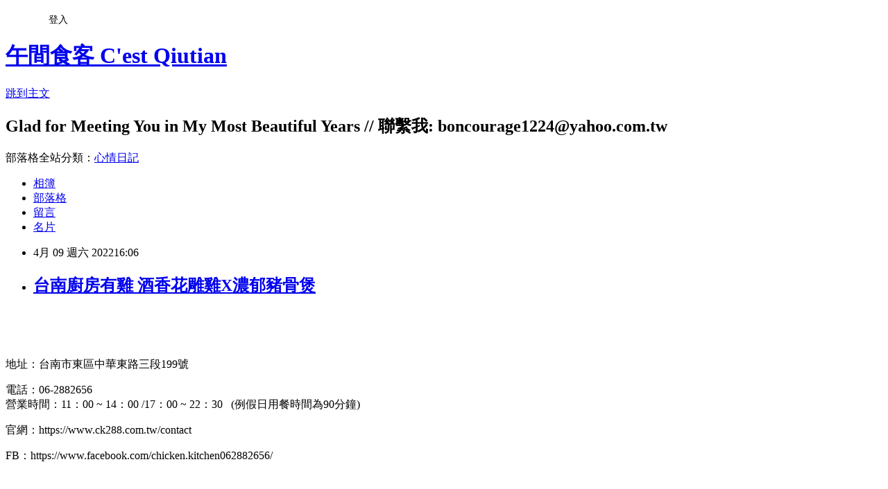

--- FILE ---
content_type: text/html; charset=utf-8
request_url: https://chioutian.pixnet.net/blog/posts/9563234550
body_size: 33133
content:
<!DOCTYPE html><html lang="zh-TW"><head><meta charSet="utf-8"/><meta name="viewport" content="width=device-width, initial-scale=1"/><link rel="stylesheet" href="https://static.1px.tw/blog-next/_next/static/chunks/b1e52b495cc0137c.css" data-precedence="next"/><link rel="stylesheet" href="/fix.css?v=202601181158" type="text/css" data-precedence="medium"/><link rel="stylesheet" href="https://s3.1px.tw/blog/theme/choc/iframe-popup.css?v=202601181158" type="text/css" data-precedence="medium"/><link rel="stylesheet" href="https://s3.1px.tw/blog/theme/choc/plugins.min.css?v=202601181158" type="text/css" data-precedence="medium"/><link rel="stylesheet" href="https://s3.1px.tw/blog/theme/choc/openid-comment.css?v=202601181158" type="text/css" data-precedence="medium"/><link rel="stylesheet" href="https://s3.1px.tw/blog/theme/choc/style.min.css?v=202601181158" type="text/css" data-precedence="medium"/><link rel="stylesheet" href="https://s3.1px.tw/blog/theme/choc/main.min.css?v=202601181158" type="text/css" data-precedence="medium"/><link rel="stylesheet" href="https://pimg.1px.tw/chioutian/assets/chioutian.css?v=202601181158" type="text/css" data-precedence="medium"/><link rel="stylesheet" href="https://s3.1px.tw/blog/theme/choc/author-info.css?v=202601181158" type="text/css" data-precedence="medium"/><link rel="stylesheet" href="https://s3.1px.tw/blog/theme/choc/idlePop.min.css?v=202601181158" type="text/css" data-precedence="medium"/><link rel="preload" as="script" fetchPriority="low" href="https://static.1px.tw/blog-next/_next/static/chunks/94688e2baa9fea03.js"/><script src="https://static.1px.tw/blog-next/_next/static/chunks/41eaa5427c45ebcc.js" async=""></script><script src="https://static.1px.tw/blog-next/_next/static/chunks/e2c6231760bc85bd.js" async=""></script><script src="https://static.1px.tw/blog-next/_next/static/chunks/94bde6376cf279be.js" async=""></script><script src="https://static.1px.tw/blog-next/_next/static/chunks/426b9d9d938a9eb4.js" async=""></script><script src="https://static.1px.tw/blog-next/_next/static/chunks/turbopack-5021d21b4b170dda.js" async=""></script><script src="https://static.1px.tw/blog-next/_next/static/chunks/ff1a16fafef87110.js" async=""></script><script src="https://static.1px.tw/blog-next/_next/static/chunks/e308b2b9ce476a3e.js" async=""></script><script src="https://static.1px.tw/blog-next/_next/static/chunks/2bf79572a40338b7.js" async=""></script><script src="https://static.1px.tw/blog-next/_next/static/chunks/d3c6eed28c1dd8e2.js" async=""></script><script src="https://static.1px.tw/blog-next/_next/static/chunks/d4d39cfc2a072218.js" async=""></script><script src="https://static.1px.tw/blog-next/_next/static/chunks/6a5d72c05b9cd4ba.js" async=""></script><script src="https://static.1px.tw/blog-next/_next/static/chunks/8af6103cf1375f47.js" async=""></script><script src="https://static.1px.tw/blog-next/_next/static/chunks/60d08651d643cedc.js" async=""></script><script src="https://static.1px.tw/blog-next/_next/static/chunks/0ae21416dac1fa83.js" async=""></script><script src="https://static.1px.tw/blog-next/_next/static/chunks/6d1100e43ad18157.js" async=""></script><script src="https://static.1px.tw/blog-next/_next/static/chunks/87eeaf7a3b9005e8.js" async=""></script><script src="https://static.1px.tw/blog-next/_next/static/chunks/ed01c75076819ebd.js" async=""></script><script src="https://static.1px.tw/blog-next/_next/static/chunks/a4df8fc19a9a82e6.js" async=""></script><title>台南廚房有雞 酒香花雕雞X濃郁豬骨煲</title><meta name="description" content="     地址：台南市東區中華東路三段199號 電話：06-2882656營業時間：11：00 ~ 14：00 /17：00 ~ 22：30   (例假日用餐時間為90分鐘)"/><meta name="author" content="午間食客 C&#x27;est Qiutian"/><meta name="google-adsense-platform-account" content="pub-2647689032095179"/><meta name="fb:app_id" content="101730233200171"/><link rel="canonical" href="https://chioutian.pixnet.net/blog/posts/9563234550"/><meta property="og:title" content="台南廚房有雞 酒香花雕雞X濃郁豬骨煲"/><meta property="og:description" content="     地址：台南市東區中華東路三段199號 電話：06-2882656營業時間：11：00 ~ 14：00 /17：00 ~ 22：30   (例假日用餐時間為90分鐘)"/><meta property="og:url" content="https://chioutian.pixnet.net/blog/posts/9563234550"/><meta property="og:image" content="https://pimg.1px.tw/chioutian/1649487370-3467795902-g.jpg"/><meta property="og:type" content="article"/><meta name="twitter:card" content="summary_large_image"/><meta name="twitter:title" content="台南廚房有雞 酒香花雕雞X濃郁豬骨煲"/><meta name="twitter:description" content="     地址：台南市東區中華東路三段199號 電話：06-2882656營業時間：11：00 ~ 14：00 /17：00 ~ 22：30   (例假日用餐時間為90分鐘)"/><meta name="twitter:image" content="https://pimg.1px.tw/chioutian/1649487370-3467795902-g.jpg"/><link rel="icon" href="/favicon.ico?favicon.a62c60e0.ico" sizes="32x32" type="image/x-icon"/><script src="https://static.1px.tw/blog-next/_next/static/chunks/a6dad97d9634a72d.js" noModule=""></script></head><body><!--$--><!--/$--><!--$?--><template id="B:0"></template><!--/$--><script>requestAnimationFrame(function(){$RT=performance.now()});</script><script src="https://static.1px.tw/blog-next/_next/static/chunks/94688e2baa9fea03.js" id="_R_" async=""></script><div hidden id="S:0"><script id="pixnet-vars">
        window.PIXNET = {
          post_id: "9563234550",
          name: "chioutian",
          user_id: 0,
          blog_id: "4444905",
          display_ads: true,
          ad_options: {"chictrip":false}
        };
      </script><script type="text/javascript" src="https://code.jquery.com/jquery-latest.min.js"></script><script id="json-ld-article-script" type="application/ld+json">{"@context":"https:\u002F\u002Fschema.org","@type":"BlogPosting","isAccessibleForFree":true,"mainEntityOfPage":{"@type":"WebPage","@id":"https:\u002F\u002Fchioutian.pixnet.net\u002Fblog\u002Fposts\u002F9563234550"},"headline":"台南廚房有雞 酒香花雕雞X濃郁豬骨煲","description":"\u003Cimg title=\"2022-04-05 11.21.40.jpg\" src=\"https:\u002F\u002Fpic.pimg.tw\u002Fchioutian\u002F1649487370-3467795902-g_l.jpg\" alt=\"2022-04-05 11.21.40.jpg\" border=\"0\" \u002F\u003E\u003Cbr \u002F\u003E  \u003Cbr\u003E&#13;  \u003Cbr\u003E&#13; 地址：台南市東區中華東路三段199號\u003Cbr\u003E&#13; 電話：06-2882656\u003Cbr\u003E營業時間：11：00 ~ 14：00 \u002F17：00 ~ 22：30   (例假日用餐時間為90分鐘)","articleBody":"\u003Cp\u003E\u003Ca href=\"https:\u002F\u002Fchioutian.pixnet.net\u002Falbum\u002Fphoto\u002F763551856\"\u003E\u003Cimg title=\"2022-04-05 11.21.40.jpg\" src=\"https:\u002F\u002Fpimg.1px.tw\u002Fchioutian\u002F1649487370-3467795902-g.jpg\" alt=\"2022-04-05 11.21.40.jpg\" border=\"0\" \u002F\u003E\u003C\u002Fa\u003E &nbsp;\u003C\u002Fp\u003E\r\n\u003Cp\u003E\u003Ca href=\"https:\u002F\u002Fchioutian.pixnet.net\u002Falbum\u002Fphoto\u002F763551862\"\u003E\u003Cimg title=\"2022-04-05 11.23.13.jpg\" src=\"https:\u002F\u002Fpimg.1px.tw\u002Fchioutian\u002F1649487379-2688749570-g.jpg\" alt=\"2022-04-05 11.23.13.jpg\" border=\"0\" \u002F\u003E\u003C\u002Fa\u003E &nbsp;\u003C\u002Fp\u003E\r\n\u003Cp\u003E地址：台南市東區中華東路三段199號\u003C\u002Fp\u003E\r\n\u003Cp\u003E電話：06-2882656\u003Cbr \u002F\u003E營業時間：11：00 ~ 14：00 \u002F17：00 ~ 22：30&nbsp; &nbsp;(例假日用餐時間為90分鐘)\u003C\u002Fp\u003E\r\n\u003Cp\u003E官網：https:\u002F\u002Fwww.ck288.com.tw\u002Fcontact\u003C\u002Fp\u003E\r\n\u003Cp\u003EFB：https:\u002F\u002Fwww.facebook.com\u002Fchicken.kitchen062882656\u002F\u003C\u002Fp\u003E\r\n\u003Cp\u003E\u003Ca href=\"https:\u002F\u002Fchioutian.pixnet.net\u002Falbum\u002Fphoto\u002F763551817\"\u003E\u003Cimg title=\"2022-04-05 10.57.56.jpg\" src=\"https:\u002F\u002Fpimg.1px.tw\u002Fchioutian\u002F1649487284-788745592-g.jpg\" alt=\"2022-04-05 10.57.56.jpg\" border=\"0\" \u002F\u003E\u003C\u002Fa\u003E &nbsp;\u003C\u002Fp\u003E\r\n\u003Cp\u003E今天與朋友一家同來到廚房有雞聚餐，雖然店門口沒有太多停車位，但附近有合作的停車場\u003C\u002Fp\u003E\r\n\u003Cp\u003E\u003Ca href=\"https:\u002F\u002Fchioutian.pixnet.net\u002Falbum\u002Fphoto\u002F763551814\"\u003E\u003Cimg title=\"2022-04-05 10.59.00.jpg\" src=\"https:\u002F\u002Fpimg.1px.tw\u002Fchioutian\u002F1649487278-733813876-g.jpg\" alt=\"2022-04-05 10.59.00.jpg\" border=\"0\" \u002F\u003E\u003C\u002Fa\u003E &nbsp;\u003C\u002Fp\u003E\r\n\u003Cp\u003E店內座位不少 桌距也夠，感覺就挺寬敞的\u003C\u002Fp\u003E\r\n\u003Cp\u003E\u003Ca href=\"https:\u002F\u002Fchioutian.pixnet.net\u002Falbum\u002Fphoto\u002F763551811\"\u003E\u003Cimg title=\"2022-04-05 10.59.24.jpg\" src=\"https:\u002F\u002Fpimg.1px.tw\u002Fchioutian\u002F1649487277-954051677-g.jpg\" alt=\"2022-04-05 10.59.24.jpg\" border=\"0\" \u002F\u003E\u003C\u002Fa\u003E &nbsp;\u003C\u002Fp\u003E\r\n\u003Cp\u003E有自助醬料(他們的辣椒油很讚)與冰品區\u003C\u002Fp\u003E\r\n\u003Cp\u003E\u003Ca href=\"https:\u002F\u002Fchioutian.pixnet.net\u002Falbum\u002Fphoto\u002F763551829\"\u003E\u003Cimg title=\"2022-04-05 11.16.06.jpg\" src=\"https:\u002F\u002Fpimg.1px.tw\u002Fchioutian\u002F1649487319-3241863549-g.jpg\" alt=\"2022-04-05 11.16.06.jpg\" border=\"0\" \u002F\u003E\u003C\u002Fa\u003E &nbsp;\u003C\u002Fp\u003E\r\n\u003Cp\u003E這裡的菜單可單點也有合菜選擇(網站上有菜單)\u003C\u002Fp\u003E\r\n\u003Cp\u003E\u003Ca href=\"https:\u002F\u002Fchioutian.pixnet.net\u002Falbum\u002Fphoto\u002F763551805\"\u003E\u003Cimg title=\"2022-04-05 11.02.52.jpg\" src=\"https:\u002F\u002Fpimg.1px.tw\u002Fchioutian\u002F1649487275-4193881750-g.jpg\" alt=\"2022-04-05 11.02.52.jpg\" border=\"0\" \u002F\u003E\u003C\u002Fa\u003E\u003C\u002Fp\u003E\r\n\u003Cp\u003E\u003Ca href=\"https:\u002F\u002Fchioutian.pixnet.net\u002Falbum\u002Fphoto\u002F763551820\"\u003E\u003Cimg title=\"2022-04-05 11.08.39.jpg\" src=\"https:\u002F\u002Fpimg.1px.tw\u002Fchioutian\u002F1649487295-3409770007-g.jpg\" alt=\"2022-04-05 11.08.39.jpg\" border=\"0\" \u002F\u003E\u003C\u002Fa\u003E &nbsp;\u003C\u002Fp\u003E\r\n\u003Cp\u003E這次嘗試的是他們的家人開心套餐NTD2300(+1成服務費)\u003C\u002Fp\u003E\r\n\u003Cp\u003E花雕雞(可三吃)(小份)\u003C\u002Fp\u003E\r\n\u003Cp\u003E\u003Ca href=\"https:\u002F\u002Fchioutian.pixnet.net\u002Falbum\u002Fphoto\u002F763551826\"\u003E\u003Cimg title=\"2022-04-05 11.15.05.jpg\" src=\"https:\u002F\u002Fpimg.1px.tw\u002Fchioutian\u002F1649487308-2994878074-g.jpg\" alt=\"2022-04-05 11.15.05.jpg\" border=\"0\" \u002F\u003E\u003C\u002Fa\u003E &nbsp;\u003C\u002Fp\u003E\r\n\u003Cp\u003E上菜時服務人員會說明並協助調理，第一吃是乾吃\u003C\u002Fp\u003E\r\n\u003Cp\u003E\u003Ca href=\"https:\u002F\u002Fchioutian.pixnet.net\u002Falbum\u002Fphoto\u002F763551832\"\u003E\u003Cimg title=\"2022-04-05 11.19.28.jpg\" src=\"https:\u002F\u002Fpimg.1px.tw\u002Fchioutian\u002F1649487325-3264273902-g.jpg\" alt=\"2022-04-05 11.19.28.jpg\" border=\"0\" \u002F\u003E\u003C\u002Fa\u003E &nbsp;\u003C\u002Fp\u003E\r\n\u003Cp\u003E先悶後開鍋，一開就可聞到花雕酒的香味，肉不僅上色味道也入味\u003C\u002Fp\u003E\r\n\u003Cp\u003E\u003Ca href=\"https:\u002F\u002Fchioutian.pixnet.net\u002Falbum\u002Fphoto\u002F763551835\"\u003E\u003Cimg title=\"2022-04-05 11.19.32.jpg\" src=\"https:\u002F\u002Fpimg.1px.tw\u002Fchioutian\u002F1649487329-31645620-g.jpg\" alt=\"2022-04-05 11.19.32.jpg\" border=\"0\" \u002F\u003E\u003C\u002Fa\u003E &nbsp;\u003C\u002Fp\u003E\r\n\u003Cp\u003E第二吃是放入粄條，粄條炒到半透明就已入味且軟Q了，開胃又下飯\u003C\u002Fp\u003E\r\n\u003Cp\u003E\u003Ca href=\"https:\u002F\u002Fchioutian.pixnet.net\u002Falbum\u002Fphoto\u002F763551856\"\u003E\u003Cimg title=\"2022-04-05 11.21.40.jpg\" src=\"https:\u002F\u002Fpimg.1px.tw\u002Fchioutian\u002F1649487370-3467795902-g.jpg\" alt=\"2022-04-05 11.21.40.jpg\" border=\"0\" \u002F\u003E\u003C\u002Fa\u003E &nbsp;\u003C\u002Fp\u003E\r\n\u003Cp\u003E最後一吃是加湯，這時可加點蔬菜或是一些肉類、海鮮，火鍋料煮，這道真的好吃\u003C\u002Fp\u003E\r\n\u003Cp\u003E\u003Ca href=\"https:\u002F\u002Fchioutian.pixnet.net\u002Falbum\u002Fphoto\u002F763551871\"\u003E\u003Cimg title=\"2022-04-05 11.51.19.jpg\" src=\"https:\u002F\u002Fpimg.1px.tw\u002Fchioutian\u002F1649487393-4098563763-g.jpg\" alt=\"2022-04-05 11.51.19.jpg\" border=\"0\" \u002F\u003E\u003C\u002Fa\u003E &nbsp;\u003C\u002Fp\u003E\r\n\u003Cp\u003E蒜香豬小排\u003C\u002Fp\u003E\r\n\u003Cp\u003E\u003Ca href=\"https:\u002F\u002Fchioutian.pixnet.net\u002Falbum\u002Fphoto\u002F763551865\"\u003E\u003Cimg title=\"2022-04-05 11.25.21.jpg\" src=\"https:\u002F\u002Fpimg.1px.tw\u002Fchioutian\u002F1649487383-499820924-g.jpg\" alt=\"2022-04-05 11.25.21.jpg\" border=\"0\" \u002F\u003E\u003C\u002Fa\u003E &nbsp;\u003C\u002Fp\u003E\r\n\u003Cp\u003E這道應該是有炸過，肉含油的程度還可以，蒜香肉軟&nbsp;&nbsp;\u003C\u002Fp\u003E\r\n\u003Cp\u003E\u003Cem id=\"__mceDel\"\u003E金沙蝦球\u003C\u002Fem\u003E\u003C\u002Fp\u003E\r\n\u003Cp\u003E\u003Ca href=\"https:\u002F\u002Fchioutian.pixnet.net\u002Falbum\u002Fphoto\u002F763551868\"\u003E\u003Cimg title=\"2022-04-05 11.30.46.jpg\" src=\"https:\u002F\u002Fpimg.1px.tw\u002Fchioutian\u002F1649487389-759031275-g.jpg\" alt=\"2022-04-05 11.30.46.jpg\" border=\"0\" \u002F\u003E\u003C\u002Fa\u003E &nbsp;\u003C\u002Fp\u003E\r\n\u003Cp\u003E這道先將蝦子裹粉炸後再拌炒裹上鹹蛋黃\u003C\u002Fp\u003E\r\n\u003Cp\u003E鹹香有味，蝦肉鮮彈，顏色也很討喜\u003C\u002Fp\u003E\r\n\u003Cp\u003E\u003Ca href=\"https:\u002F\u002Fchioutian.pixnet.net\u002Falbum\u002Fphoto\u002F763551838\"\u003E\u003Cimg title=\"2022-04-05 11.19.04.jpg\" src=\"https:\u002F\u002Fpimg.1px.tw\u002Fchioutian\u002F1649487331-4203699850-g.jpg\" alt=\"2022-04-05 11.19.04.jpg\" border=\"0\" \u002F\u003E\u003C\u002Fa\u003E &nbsp;\u003C\u002Fp\u003E\r\n\u003Cp\u003E櫻花蝦高麗菜\u003C\u002Fp\u003E\r\n\u003Cp\u003E櫻花蝦應該有先油爆炒過，所以單吃不僅香，菜也滿有蝦香\u003C\u002Fp\u003E\r\n\u003Cp\u003E豬骨煲(小份)\u003C\u002Fp\u003E\r\n\u003Cp\u003E\u003Ca href=\"https:\u002F\u002Fchioutian.pixnet.net\u002Falbum\u002Fphoto\u002F763551853\"\u003E\u003Cimg title=\"2022-04-05 11.20.21.jpg\" src=\"https:\u002F\u002Fpimg.1px.tw\u002Fchioutian\u002F1649487366-1372515499-g.jpg\" alt=\"2022-04-05 11.20.21.jpg\" border=\"0\" \u002F\u003E\u003C\u002Fa\u003E &nbsp;\u003C\u002Fp\u003E\r\n\u003Cp\u003E店員說可吸骨隨，還貼心附了吸管(有四步驟)\u003C\u002Fp\u003E\r\n\u003Cp\u003E\u003Ca href=\"https:\u002F\u002Fchioutian.pixnet.net\u002Falbum\u002Fphoto\u002F763551862\"\u003E\u003Cimg title=\"2022-04-05 11.23.13.jpg\" src=\"https:\u002F\u002Fpimg.1px.tw\u002Fchioutian\u002F1649487379-2688749570-g.jpg\" alt=\"2022-04-05 11.23.13.jpg\" border=\"0\" \u002F\u003E\u003C\u002Fa\u003E &nbsp;\u003C\u002Fp\u003E\r\n\u003Cp\u003E而這乳白湯頭是加了大骨、山藥、黃豆跟胡椒，味道濃而不過鹹\u003C\u002Fp\u003E\r\n\u003Cp\u003E胡椒的辛香檞了濃郁湯頭的膩感，這兩個湯頭都好喝的沒話說\u003C\u002Fp\u003E\r\n\u003Cp\u003E\u003Ca href=\"https:\u002F\u002Fchioutian.pixnet.net\u002Falbum\u002Fphoto\u002F763551874\"\u003E\u003Cimg title=\"2022-04-05 12.02.36.jpg\" src=\"https:\u002F\u002Fpimg.1px.tw\u002Fchioutian\u002F1649487395-102900055-g.jpg\" alt=\"2022-04-05 12.02.36.jpg\" border=\"0\" \u002F\u003E\u003C\u002Fa\u003E &nbsp;\u003C\u002Fp\u003E\r\n\u003Cp\u003E甜點是手工流沙破酥包 (金沙芋頭口味)\u003C\u002Fp\u003E\r\n\u003Cp\u003E\u003Ca href=\"https:\u002F\u002Fchioutian.pixnet.net\u002Falbum\u002Fphoto\u002F763551799\"\u003E\u003Cimg title=\"2022-04-05 12.07.15.jpg\" src=\"https:\u002F\u002Fpimg.1px.tw\u002Fchioutian\u002F1649487257-1724423335-g.jpg\" alt=\"2022-04-05 12.07.15.jpg\" border=\"0\" \u002F\u003E\u003C\u002Fa\u003E &nbsp;\u003C\u002Fp\u003E\r\n\u003Cp\u003E外酥內流沙，這款對我來說芋泥餡稍微甜了點，但感受的到店家的用心\u003C\u002Fp\u003E\r\n\u003Cp\u003E飲品是特大壺脆梅露&nbsp;\u003Cem id=\"__mceDel\"\u003E味道酸爽清新，只是忘了拍\u003C\u002Fem\u003E\u003C\u002Fp\u003E\r\n\u003Cp\u003E整體上味道都是中上，下次還想再回訪！\u003C\u002Fp\u003E\r\n\u003Cp\u003E&nbsp;\u003C\u002Fp\u003E\r\n\u003Cp\u003E&nbsp;\u003C\u002Fp\u003E","image":["https:\u002F\u002Fpimg.1px.tw\u002Fchioutian\u002F1649487370-3467795902-g.jpg"],"author":{"@type":"Person","name":"午間食客 C'est Qiutian","url":"https:\u002F\u002Fwww.pixnet.net\u002Fpcard\u002Fchioutian"},"publisher":{"@type":"Organization","name":"午間食客 C'est Qiutian","logo":{"@type":"ImageObject","url":"https:\u002F\u002Fs3.1px.tw\u002Fblog\u002Fcommon\u002Favatar\u002Fblog_cover_dark.jpg"}},"datePublished":"2022-04-09T08:06:01.000Z","dateModified":"","keywords":[],"articleSection":"東區"}</script><template id="P:1"></template><template id="P:2"></template><template id="P:3"></template><section aria-label="Notifications alt+T" tabindex="-1" aria-live="polite" aria-relevant="additions text" aria-atomic="false"></section></div><script>(self.__next_f=self.__next_f||[]).push([0])</script><script>self.__next_f.push([1,"1:\"$Sreact.fragment\"\n3:I[39756,[\"https://static.1px.tw/blog-next/_next/static/chunks/ff1a16fafef87110.js\",\"https://static.1px.tw/blog-next/_next/static/chunks/e308b2b9ce476a3e.js\"],\"default\"]\n4:I[53536,[\"https://static.1px.tw/blog-next/_next/static/chunks/ff1a16fafef87110.js\",\"https://static.1px.tw/blog-next/_next/static/chunks/e308b2b9ce476a3e.js\"],\"default\"]\n6:I[97367,[\"https://static.1px.tw/blog-next/_next/static/chunks/ff1a16fafef87110.js\",\"https://static.1px.tw/blog-next/_next/static/chunks/e308b2b9ce476a3e.js\"],\"OutletBoundary\"]\n8:I[97367,[\"https://static.1px.tw/blog-next/_next/static/chunks/ff1a16fafef87110.js\",\"https://static.1px.tw/blog-next/_next/static/chunks/e308b2b9ce476a3e.js\"],\"ViewportBoundary\"]\na:I[97367,[\"https://static.1px.tw/blog-next/_next/static/chunks/ff1a16fafef87110.js\",\"https://static.1px.tw/blog-next/_next/static/chunks/e308b2b9ce476a3e.js\"],\"MetadataBoundary\"]\nc:I[63491,[\"https://static.1px.tw/blog-next/_next/static/chunks/2bf79572a40338b7.js\",\"https://static.1px.tw/blog-next/_next/static/chunks/d3c6eed28c1dd8e2.js\"],\"default\"]\n:HL[\"https://static.1px.tw/blog-next/_next/static/chunks/b1e52b495cc0137c.css\",\"style\"]\n"])</script><script>self.__next_f.push([1,"0:{\"P\":null,\"b\":\"jLMCWaFgMfR_swzrVDvgI\",\"c\":[\"\",\"blog\",\"posts\",\"9563234550\"],\"q\":\"\",\"i\":false,\"f\":[[[\"\",{\"children\":[\"blog\",{\"children\":[\"posts\",{\"children\":[[\"id\",\"9563234550\",\"d\"],{\"children\":[\"__PAGE__\",{}]}]}]}]},\"$undefined\",\"$undefined\",true],[[\"$\",\"$1\",\"c\",{\"children\":[[[\"$\",\"script\",\"script-0\",{\"src\":\"https://static.1px.tw/blog-next/_next/static/chunks/d4d39cfc2a072218.js\",\"async\":true,\"nonce\":\"$undefined\"}],[\"$\",\"script\",\"script-1\",{\"src\":\"https://static.1px.tw/blog-next/_next/static/chunks/6a5d72c05b9cd4ba.js\",\"async\":true,\"nonce\":\"$undefined\"}],[\"$\",\"script\",\"script-2\",{\"src\":\"https://static.1px.tw/blog-next/_next/static/chunks/8af6103cf1375f47.js\",\"async\":true,\"nonce\":\"$undefined\"}]],\"$L2\"]}],{\"children\":[[\"$\",\"$1\",\"c\",{\"children\":[null,[\"$\",\"$L3\",null,{\"parallelRouterKey\":\"children\",\"error\":\"$undefined\",\"errorStyles\":\"$undefined\",\"errorScripts\":\"$undefined\",\"template\":[\"$\",\"$L4\",null,{}],\"templateStyles\":\"$undefined\",\"templateScripts\":\"$undefined\",\"notFound\":\"$undefined\",\"forbidden\":\"$undefined\",\"unauthorized\":\"$undefined\"}]]}],{\"children\":[[\"$\",\"$1\",\"c\",{\"children\":[null,[\"$\",\"$L3\",null,{\"parallelRouterKey\":\"children\",\"error\":\"$undefined\",\"errorStyles\":\"$undefined\",\"errorScripts\":\"$undefined\",\"template\":[\"$\",\"$L4\",null,{}],\"templateStyles\":\"$undefined\",\"templateScripts\":\"$undefined\",\"notFound\":\"$undefined\",\"forbidden\":\"$undefined\",\"unauthorized\":\"$undefined\"}]]}],{\"children\":[[\"$\",\"$1\",\"c\",{\"children\":[null,[\"$\",\"$L3\",null,{\"parallelRouterKey\":\"children\",\"error\":\"$undefined\",\"errorStyles\":\"$undefined\",\"errorScripts\":\"$undefined\",\"template\":[\"$\",\"$L4\",null,{}],\"templateStyles\":\"$undefined\",\"templateScripts\":\"$undefined\",\"notFound\":\"$undefined\",\"forbidden\":\"$undefined\",\"unauthorized\":\"$undefined\"}]]}],{\"children\":[[\"$\",\"$1\",\"c\",{\"children\":[\"$L5\",[[\"$\",\"link\",\"0\",{\"rel\":\"stylesheet\",\"href\":\"https://static.1px.tw/blog-next/_next/static/chunks/b1e52b495cc0137c.css\",\"precedence\":\"next\",\"crossOrigin\":\"$undefined\",\"nonce\":\"$undefined\"}],[\"$\",\"script\",\"script-0\",{\"src\":\"https://static.1px.tw/blog-next/_next/static/chunks/0ae21416dac1fa83.js\",\"async\":true,\"nonce\":\"$undefined\"}],[\"$\",\"script\",\"script-1\",{\"src\":\"https://static.1px.tw/blog-next/_next/static/chunks/6d1100e43ad18157.js\",\"async\":true,\"nonce\":\"$undefined\"}],[\"$\",\"script\",\"script-2\",{\"src\":\"https://static.1px.tw/blog-next/_next/static/chunks/87eeaf7a3b9005e8.js\",\"async\":true,\"nonce\":\"$undefined\"}],[\"$\",\"script\",\"script-3\",{\"src\":\"https://static.1px.tw/blog-next/_next/static/chunks/ed01c75076819ebd.js\",\"async\":true,\"nonce\":\"$undefined\"}],[\"$\",\"script\",\"script-4\",{\"src\":\"https://static.1px.tw/blog-next/_next/static/chunks/a4df8fc19a9a82e6.js\",\"async\":true,\"nonce\":\"$undefined\"}]],[\"$\",\"$L6\",null,{\"children\":\"$@7\"}]]}],{},null,false,false]},null,false,false]},null,false,false]},null,false,false]},null,false,false],[\"$\",\"$1\",\"h\",{\"children\":[null,[\"$\",\"$L8\",null,{\"children\":\"$@9\"}],[\"$\",\"$La\",null,{\"children\":\"$@b\"}],null]}],false]],\"m\":\"$undefined\",\"G\":[\"$c\",[]],\"S\":false}\n"])</script><script>self.__next_f.push([1,"9:[[\"$\",\"meta\",\"0\",{\"charSet\":\"utf-8\"}],[\"$\",\"meta\",\"1\",{\"name\":\"viewport\",\"content\":\"width=device-width, initial-scale=1\"}]]\n"])</script><script>self.__next_f.push([1,"d:I[79520,[\"https://static.1px.tw/blog-next/_next/static/chunks/d4d39cfc2a072218.js\",\"https://static.1px.tw/blog-next/_next/static/chunks/6a5d72c05b9cd4ba.js\",\"https://static.1px.tw/blog-next/_next/static/chunks/8af6103cf1375f47.js\"],\"\"]\n10:I[2352,[\"https://static.1px.tw/blog-next/_next/static/chunks/d4d39cfc2a072218.js\",\"https://static.1px.tw/blog-next/_next/static/chunks/6a5d72c05b9cd4ba.js\",\"https://static.1px.tw/blog-next/_next/static/chunks/8af6103cf1375f47.js\"],\"AdultWarningModal\"]\n11:I[69182,[\"https://static.1px.tw/blog-next/_next/static/chunks/d4d39cfc2a072218.js\",\"https://static.1px.tw/blog-next/_next/static/chunks/6a5d72c05b9cd4ba.js\",\"https://static.1px.tw/blog-next/_next/static/chunks/8af6103cf1375f47.js\"],\"HydrationComplete\"]\n12:I[12985,[\"https://static.1px.tw/blog-next/_next/static/chunks/d4d39cfc2a072218.js\",\"https://static.1px.tw/blog-next/_next/static/chunks/6a5d72c05b9cd4ba.js\",\"https://static.1px.tw/blog-next/_next/static/chunks/8af6103cf1375f47.js\"],\"NuqsAdapter\"]\n13:I[82782,[\"https://static.1px.tw/blog-next/_next/static/chunks/d4d39cfc2a072218.js\",\"https://static.1px.tw/blog-next/_next/static/chunks/6a5d72c05b9cd4ba.js\",\"https://static.1px.tw/blog-next/_next/static/chunks/8af6103cf1375f47.js\"],\"RefineContext\"]\n14:I[29306,[\"https://static.1px.tw/blog-next/_next/static/chunks/d4d39cfc2a072218.js\",\"https://static.1px.tw/blog-next/_next/static/chunks/6a5d72c05b9cd4ba.js\",\"https://static.1px.tw/blog-next/_next/static/chunks/8af6103cf1375f47.js\",\"https://static.1px.tw/blog-next/_next/static/chunks/60d08651d643cedc.js\",\"https://static.1px.tw/blog-next/_next/static/chunks/d3c6eed28c1dd8e2.js\"],\"default\"]\n2:[\"$\",\"html\",null,{\"lang\":\"zh-TW\",\"children\":[[\"$\",\"$Ld\",null,{\"id\":\"google-tag-manager\",\"strategy\":\"afterInteractive\",\"children\":\"\\n(function(w,d,s,l,i){w[l]=w[l]||[];w[l].push({'gtm.start':\\nnew Date().getTime(),event:'gtm.js'});var f=d.getElementsByTagName(s)[0],\\nj=d.createElement(s),dl=l!='dataLayer'?'\u0026l='+l:'';j.async=true;j.src=\\n'https://www.googletagmanager.com/gtm.js?id='+i+dl;f.parentNode.insertBefore(j,f);\\n})(window,document,'script','dataLayer','GTM-TRLQMPKX');\\n  \"}],\"$Le\",\"$Lf\",[\"$\",\"body\",null,{\"children\":[[\"$\",\"$L10\",null,{\"display\":false}],[\"$\",\"$L11\",null,{}],[\"$\",\"$L12\",null,{\"children\":[\"$\",\"$L13\",null,{\"children\":[\"$\",\"$L3\",null,{\"parallelRouterKey\":\"children\",\"error\":\"$undefined\",\"errorStyles\":\"$undefined\",\"errorScripts\":\"$undefined\",\"template\":[\"$\",\"$L4\",null,{}],\"templateStyles\":\"$undefined\",\"templateScripts\":\"$undefined\",\"notFound\":[[\"$\",\"$L14\",null,{}],[]],\"forbidden\":\"$undefined\",\"unauthorized\":\"$undefined\"}]}]}]]}]]}]\n"])</script><script>self.__next_f.push([1,"e:null\nf:null\n"])</script><script>self.__next_f.push([1,"16:I[27201,[\"https://static.1px.tw/blog-next/_next/static/chunks/ff1a16fafef87110.js\",\"https://static.1px.tw/blog-next/_next/static/chunks/e308b2b9ce476a3e.js\"],\"IconMark\"]\n5:[[\"$\",\"script\",null,{\"id\":\"pixnet-vars\",\"children\":\"\\n        window.PIXNET = {\\n          post_id: \\\"9563234550\\\",\\n          name: \\\"chioutian\\\",\\n          user_id: 0,\\n          blog_id: \\\"4444905\\\",\\n          display_ads: true,\\n          ad_options: {\\\"chictrip\\\":false}\\n        };\\n      \"}],\"$L15\"]\n"])</script><script>self.__next_f.push([1,"b:[[\"$\",\"title\",\"0\",{\"children\":\"台南廚房有雞 酒香花雕雞X濃郁豬骨煲\"}],[\"$\",\"meta\",\"1\",{\"name\":\"description\",\"content\":\"  \\r  \\r 地址：台南市東區中華東路三段199號\\r 電話：06-2882656營業時間：11：00 ~ 14：00 /17：00 ~ 22：30   (例假日用餐時間為90分鐘)\"}],[\"$\",\"meta\",\"2\",{\"name\":\"author\",\"content\":\"午間食客 C'est Qiutian\"}],[\"$\",\"meta\",\"3\",{\"name\":\"google-adsense-platform-account\",\"content\":\"pub-2647689032095179\"}],[\"$\",\"meta\",\"4\",{\"name\":\"fb:app_id\",\"content\":\"101730233200171\"}],[\"$\",\"link\",\"5\",{\"rel\":\"canonical\",\"href\":\"https://chioutian.pixnet.net/blog/posts/9563234550\"}],[\"$\",\"meta\",\"6\",{\"property\":\"og:title\",\"content\":\"台南廚房有雞 酒香花雕雞X濃郁豬骨煲\"}],[\"$\",\"meta\",\"7\",{\"property\":\"og:description\",\"content\":\"  \\r  \\r 地址：台南市東區中華東路三段199號\\r 電話：06-2882656營業時間：11：00 ~ 14：00 /17：00 ~ 22：30   (例假日用餐時間為90分鐘)\"}],[\"$\",\"meta\",\"8\",{\"property\":\"og:url\",\"content\":\"https://chioutian.pixnet.net/blog/posts/9563234550\"}],[\"$\",\"meta\",\"9\",{\"property\":\"og:image\",\"content\":\"https://pimg.1px.tw/chioutian/1649487370-3467795902-g.jpg\"}],[\"$\",\"meta\",\"10\",{\"property\":\"og:type\",\"content\":\"article\"}],[\"$\",\"meta\",\"11\",{\"name\":\"twitter:card\",\"content\":\"summary_large_image\"}],[\"$\",\"meta\",\"12\",{\"name\":\"twitter:title\",\"content\":\"台南廚房有雞 酒香花雕雞X濃郁豬骨煲\"}],[\"$\",\"meta\",\"13\",{\"name\":\"twitter:description\",\"content\":\"  \\r  \\r 地址：台南市東區中華東路三段199號\\r 電話：06-2882656營業時間：11：00 ~ 14：00 /17：00 ~ 22：30   (例假日用餐時間為90分鐘)\"}],[\"$\",\"meta\",\"14\",{\"name\":\"twitter:image\",\"content\":\"https://pimg.1px.tw/chioutian/1649487370-3467795902-g.jpg\"}],[\"$\",\"link\",\"15\",{\"rel\":\"icon\",\"href\":\"/favicon.ico?favicon.a62c60e0.ico\",\"sizes\":\"32x32\",\"type\":\"image/x-icon\"}],[\"$\",\"$L16\",\"16\",{}]]\n"])</script><script>self.__next_f.push([1,"7:null\n"])</script><script>self.__next_f.push([1,":HL[\"/fix.css?v=202601181158\",\"style\",{\"type\":\"text/css\"}]\n:HL[\"https://s3.1px.tw/blog/theme/choc/iframe-popup.css?v=202601181158\",\"style\",{\"type\":\"text/css\"}]\n:HL[\"https://s3.1px.tw/blog/theme/choc/plugins.min.css?v=202601181158\",\"style\",{\"type\":\"text/css\"}]\n:HL[\"https://s3.1px.tw/blog/theme/choc/openid-comment.css?v=202601181158\",\"style\",{\"type\":\"text/css\"}]\n:HL[\"https://s3.1px.tw/blog/theme/choc/style.min.css?v=202601181158\",\"style\",{\"type\":\"text/css\"}]\n:HL[\"https://s3.1px.tw/blog/theme/choc/main.min.css?v=202601181158\",\"style\",{\"type\":\"text/css\"}]\n:HL[\"https://pimg.1px.tw/chioutian/assets/chioutian.css?v=202601181158\",\"style\",{\"type\":\"text/css\"}]\n:HL[\"https://s3.1px.tw/blog/theme/choc/author-info.css?v=202601181158\",\"style\",{\"type\":\"text/css\"}]\n:HL[\"https://s3.1px.tw/blog/theme/choc/idlePop.min.css?v=202601181158\",\"style\",{\"type\":\"text/css\"}]\n17:T2c29,"])</script><script>self.__next_f.push([1,"{\"@context\":\"https:\\u002F\\u002Fschema.org\",\"@type\":\"BlogPosting\",\"isAccessibleForFree\":true,\"mainEntityOfPage\":{\"@type\":\"WebPage\",\"@id\":\"https:\\u002F\\u002Fchioutian.pixnet.net\\u002Fblog\\u002Fposts\\u002F9563234550\"},\"headline\":\"台南廚房有雞 酒香花雕雞X濃郁豬骨煲\",\"description\":\"\\u003Cimg title=\\\"2022-04-05 11.21.40.jpg\\\" src=\\\"https:\\u002F\\u002Fpic.pimg.tw\\u002Fchioutian\\u002F1649487370-3467795902-g_l.jpg\\\" alt=\\\"2022-04-05 11.21.40.jpg\\\" border=\\\"0\\\" \\u002F\\u003E\\u003Cbr \\u002F\\u003E  \\u003Cbr\\u003E\u0026#13;  \\u003Cbr\\u003E\u0026#13; 地址：台南市東區中華東路三段199號\\u003Cbr\\u003E\u0026#13; 電話：06-2882656\\u003Cbr\\u003E營業時間：11：00 ~ 14：00 \\u002F17：00 ~ 22：30   (例假日用餐時間為90分鐘)\",\"articleBody\":\"\\u003Cp\\u003E\\u003Ca href=\\\"https:\\u002F\\u002Fchioutian.pixnet.net\\u002Falbum\\u002Fphoto\\u002F763551856\\\"\\u003E\\u003Cimg title=\\\"2022-04-05 11.21.40.jpg\\\" src=\\\"https:\\u002F\\u002Fpimg.1px.tw\\u002Fchioutian\\u002F1649487370-3467795902-g.jpg\\\" alt=\\\"2022-04-05 11.21.40.jpg\\\" border=\\\"0\\\" \\u002F\\u003E\\u003C\\u002Fa\\u003E \u0026nbsp;\\u003C\\u002Fp\\u003E\\r\\n\\u003Cp\\u003E\\u003Ca href=\\\"https:\\u002F\\u002Fchioutian.pixnet.net\\u002Falbum\\u002Fphoto\\u002F763551862\\\"\\u003E\\u003Cimg title=\\\"2022-04-05 11.23.13.jpg\\\" src=\\\"https:\\u002F\\u002Fpimg.1px.tw\\u002Fchioutian\\u002F1649487379-2688749570-g.jpg\\\" alt=\\\"2022-04-05 11.23.13.jpg\\\" border=\\\"0\\\" \\u002F\\u003E\\u003C\\u002Fa\\u003E \u0026nbsp;\\u003C\\u002Fp\\u003E\\r\\n\\u003Cp\\u003E地址：台南市東區中華東路三段199號\\u003C\\u002Fp\\u003E\\r\\n\\u003Cp\\u003E電話：06-2882656\\u003Cbr \\u002F\\u003E營業時間：11：00 ~ 14：00 \\u002F17：00 ~ 22：30\u0026nbsp; \u0026nbsp;(例假日用餐時間為90分鐘)\\u003C\\u002Fp\\u003E\\r\\n\\u003Cp\\u003E官網：https:\\u002F\\u002Fwww.ck288.com.tw\\u002Fcontact\\u003C\\u002Fp\\u003E\\r\\n\\u003Cp\\u003EFB：https:\\u002F\\u002Fwww.facebook.com\\u002Fchicken.kitchen062882656\\u002F\\u003C\\u002Fp\\u003E\\r\\n\\u003Cp\\u003E\\u003Ca href=\\\"https:\\u002F\\u002Fchioutian.pixnet.net\\u002Falbum\\u002Fphoto\\u002F763551817\\\"\\u003E\\u003Cimg title=\\\"2022-04-05 10.57.56.jpg\\\" src=\\\"https:\\u002F\\u002Fpimg.1px.tw\\u002Fchioutian\\u002F1649487284-788745592-g.jpg\\\" alt=\\\"2022-04-05 10.57.56.jpg\\\" border=\\\"0\\\" \\u002F\\u003E\\u003C\\u002Fa\\u003E \u0026nbsp;\\u003C\\u002Fp\\u003E\\r\\n\\u003Cp\\u003E今天與朋友一家同來到廚房有雞聚餐，雖然店門口沒有太多停車位，但附近有合作的停車場\\u003C\\u002Fp\\u003E\\r\\n\\u003Cp\\u003E\\u003Ca href=\\\"https:\\u002F\\u002Fchioutian.pixnet.net\\u002Falbum\\u002Fphoto\\u002F763551814\\\"\\u003E\\u003Cimg title=\\\"2022-04-05 10.59.00.jpg\\\" src=\\\"https:\\u002F\\u002Fpimg.1px.tw\\u002Fchioutian\\u002F1649487278-733813876-g.jpg\\\" alt=\\\"2022-04-05 10.59.00.jpg\\\" border=\\\"0\\\" \\u002F\\u003E\\u003C\\u002Fa\\u003E \u0026nbsp;\\u003C\\u002Fp\\u003E\\r\\n\\u003Cp\\u003E店內座位不少 桌距也夠，感覺就挺寬敞的\\u003C\\u002Fp\\u003E\\r\\n\\u003Cp\\u003E\\u003Ca href=\\\"https:\\u002F\\u002Fchioutian.pixnet.net\\u002Falbum\\u002Fphoto\\u002F763551811\\\"\\u003E\\u003Cimg title=\\\"2022-04-05 10.59.24.jpg\\\" src=\\\"https:\\u002F\\u002Fpimg.1px.tw\\u002Fchioutian\\u002F1649487277-954051677-g.jpg\\\" alt=\\\"2022-04-05 10.59.24.jpg\\\" border=\\\"0\\\" \\u002F\\u003E\\u003C\\u002Fa\\u003E \u0026nbsp;\\u003C\\u002Fp\\u003E\\r\\n\\u003Cp\\u003E有自助醬料(他們的辣椒油很讚)與冰品區\\u003C\\u002Fp\\u003E\\r\\n\\u003Cp\\u003E\\u003Ca href=\\\"https:\\u002F\\u002Fchioutian.pixnet.net\\u002Falbum\\u002Fphoto\\u002F763551829\\\"\\u003E\\u003Cimg title=\\\"2022-04-05 11.16.06.jpg\\\" src=\\\"https:\\u002F\\u002Fpimg.1px.tw\\u002Fchioutian\\u002F1649487319-3241863549-g.jpg\\\" alt=\\\"2022-04-05 11.16.06.jpg\\\" border=\\\"0\\\" \\u002F\\u003E\\u003C\\u002Fa\\u003E \u0026nbsp;\\u003C\\u002Fp\\u003E\\r\\n\\u003Cp\\u003E這裡的菜單可單點也有合菜選擇(網站上有菜單)\\u003C\\u002Fp\\u003E\\r\\n\\u003Cp\\u003E\\u003Ca href=\\\"https:\\u002F\\u002Fchioutian.pixnet.net\\u002Falbum\\u002Fphoto\\u002F763551805\\\"\\u003E\\u003Cimg title=\\\"2022-04-05 11.02.52.jpg\\\" src=\\\"https:\\u002F\\u002Fpimg.1px.tw\\u002Fchioutian\\u002F1649487275-4193881750-g.jpg\\\" alt=\\\"2022-04-05 11.02.52.jpg\\\" border=\\\"0\\\" \\u002F\\u003E\\u003C\\u002Fa\\u003E\\u003C\\u002Fp\\u003E\\r\\n\\u003Cp\\u003E\\u003Ca href=\\\"https:\\u002F\\u002Fchioutian.pixnet.net\\u002Falbum\\u002Fphoto\\u002F763551820\\\"\\u003E\\u003Cimg title=\\\"2022-04-05 11.08.39.jpg\\\" src=\\\"https:\\u002F\\u002Fpimg.1px.tw\\u002Fchioutian\\u002F1649487295-3409770007-g.jpg\\\" alt=\\\"2022-04-05 11.08.39.jpg\\\" border=\\\"0\\\" \\u002F\\u003E\\u003C\\u002Fa\\u003E \u0026nbsp;\\u003C\\u002Fp\\u003E\\r\\n\\u003Cp\\u003E這次嘗試的是他們的家人開心套餐NTD2300(+1成服務費)\\u003C\\u002Fp\\u003E\\r\\n\\u003Cp\\u003E花雕雞(可三吃)(小份)\\u003C\\u002Fp\\u003E\\r\\n\\u003Cp\\u003E\\u003Ca href=\\\"https:\\u002F\\u002Fchioutian.pixnet.net\\u002Falbum\\u002Fphoto\\u002F763551826\\\"\\u003E\\u003Cimg title=\\\"2022-04-05 11.15.05.jpg\\\" src=\\\"https:\\u002F\\u002Fpimg.1px.tw\\u002Fchioutian\\u002F1649487308-2994878074-g.jpg\\\" alt=\\\"2022-04-05 11.15.05.jpg\\\" border=\\\"0\\\" \\u002F\\u003E\\u003C\\u002Fa\\u003E \u0026nbsp;\\u003C\\u002Fp\\u003E\\r\\n\\u003Cp\\u003E上菜時服務人員會說明並協助調理，第一吃是乾吃\\u003C\\u002Fp\\u003E\\r\\n\\u003Cp\\u003E\\u003Ca href=\\\"https:\\u002F\\u002Fchioutian.pixnet.net\\u002Falbum\\u002Fphoto\\u002F763551832\\\"\\u003E\\u003Cimg title=\\\"2022-04-05 11.19.28.jpg\\\" src=\\\"https:\\u002F\\u002Fpimg.1px.tw\\u002Fchioutian\\u002F1649487325-3264273902-g.jpg\\\" alt=\\\"2022-04-05 11.19.28.jpg\\\" border=\\\"0\\\" \\u002F\\u003E\\u003C\\u002Fa\\u003E \u0026nbsp;\\u003C\\u002Fp\\u003E\\r\\n\\u003Cp\\u003E先悶後開鍋，一開就可聞到花雕酒的香味，肉不僅上色味道也入味\\u003C\\u002Fp\\u003E\\r\\n\\u003Cp\\u003E\\u003Ca href=\\\"https:\\u002F\\u002Fchioutian.pixnet.net\\u002Falbum\\u002Fphoto\\u002F763551835\\\"\\u003E\\u003Cimg title=\\\"2022-04-05 11.19.32.jpg\\\" src=\\\"https:\\u002F\\u002Fpimg.1px.tw\\u002Fchioutian\\u002F1649487329-31645620-g.jpg\\\" alt=\\\"2022-04-05 11.19.32.jpg\\\" border=\\\"0\\\" \\u002F\\u003E\\u003C\\u002Fa\\u003E \u0026nbsp;\\u003C\\u002Fp\\u003E\\r\\n\\u003Cp\\u003E第二吃是放入粄條，粄條炒到半透明就已入味且軟Q了，開胃又下飯\\u003C\\u002Fp\\u003E\\r\\n\\u003Cp\\u003E\\u003Ca href=\\\"https:\\u002F\\u002Fchioutian.pixnet.net\\u002Falbum\\u002Fphoto\\u002F763551856\\\"\\u003E\\u003Cimg title=\\\"2022-04-05 11.21.40.jpg\\\" src=\\\"https:\\u002F\\u002Fpimg.1px.tw\\u002Fchioutian\\u002F1649487370-3467795902-g.jpg\\\" alt=\\\"2022-04-05 11.21.40.jpg\\\" border=\\\"0\\\" \\u002F\\u003E\\u003C\\u002Fa\\u003E \u0026nbsp;\\u003C\\u002Fp\\u003E\\r\\n\\u003Cp\\u003E最後一吃是加湯，這時可加點蔬菜或是一些肉類、海鮮，火鍋料煮，這道真的好吃\\u003C\\u002Fp\\u003E\\r\\n\\u003Cp\\u003E\\u003Ca href=\\\"https:\\u002F\\u002Fchioutian.pixnet.net\\u002Falbum\\u002Fphoto\\u002F763551871\\\"\\u003E\\u003Cimg title=\\\"2022-04-05 11.51.19.jpg\\\" src=\\\"https:\\u002F\\u002Fpimg.1px.tw\\u002Fchioutian\\u002F1649487393-4098563763-g.jpg\\\" alt=\\\"2022-04-05 11.51.19.jpg\\\" border=\\\"0\\\" \\u002F\\u003E\\u003C\\u002Fa\\u003E \u0026nbsp;\\u003C\\u002Fp\\u003E\\r\\n\\u003Cp\\u003E蒜香豬小排\\u003C\\u002Fp\\u003E\\r\\n\\u003Cp\\u003E\\u003Ca href=\\\"https:\\u002F\\u002Fchioutian.pixnet.net\\u002Falbum\\u002Fphoto\\u002F763551865\\\"\\u003E\\u003Cimg title=\\\"2022-04-05 11.25.21.jpg\\\" src=\\\"https:\\u002F\\u002Fpimg.1px.tw\\u002Fchioutian\\u002F1649487383-499820924-g.jpg\\\" alt=\\\"2022-04-05 11.25.21.jpg\\\" border=\\\"0\\\" \\u002F\\u003E\\u003C\\u002Fa\\u003E \u0026nbsp;\\u003C\\u002Fp\\u003E\\r\\n\\u003Cp\\u003E這道應該是有炸過，肉含油的程度還可以，蒜香肉軟\u0026nbsp;\u0026nbsp;\\u003C\\u002Fp\\u003E\\r\\n\\u003Cp\\u003E\\u003Cem id=\\\"__mceDel\\\"\\u003E金沙蝦球\\u003C\\u002Fem\\u003E\\u003C\\u002Fp\\u003E\\r\\n\\u003Cp\\u003E\\u003Ca href=\\\"https:\\u002F\\u002Fchioutian.pixnet.net\\u002Falbum\\u002Fphoto\\u002F763551868\\\"\\u003E\\u003Cimg title=\\\"2022-04-05 11.30.46.jpg\\\" src=\\\"https:\\u002F\\u002Fpimg.1px.tw\\u002Fchioutian\\u002F1649487389-759031275-g.jpg\\\" alt=\\\"2022-04-05 11.30.46.jpg\\\" border=\\\"0\\\" \\u002F\\u003E\\u003C\\u002Fa\\u003E \u0026nbsp;\\u003C\\u002Fp\\u003E\\r\\n\\u003Cp\\u003E這道先將蝦子裹粉炸後再拌炒裹上鹹蛋黃\\u003C\\u002Fp\\u003E\\r\\n\\u003Cp\\u003E鹹香有味，蝦肉鮮彈，顏色也很討喜\\u003C\\u002Fp\\u003E\\r\\n\\u003Cp\\u003E\\u003Ca href=\\\"https:\\u002F\\u002Fchioutian.pixnet.net\\u002Falbum\\u002Fphoto\\u002F763551838\\\"\\u003E\\u003Cimg title=\\\"2022-04-05 11.19.04.jpg\\\" src=\\\"https:\\u002F\\u002Fpimg.1px.tw\\u002Fchioutian\\u002F1649487331-4203699850-g.jpg\\\" alt=\\\"2022-04-05 11.19.04.jpg\\\" border=\\\"0\\\" \\u002F\\u003E\\u003C\\u002Fa\\u003E \u0026nbsp;\\u003C\\u002Fp\\u003E\\r\\n\\u003Cp\\u003E櫻花蝦高麗菜\\u003C\\u002Fp\\u003E\\r\\n\\u003Cp\\u003E櫻花蝦應該有先油爆炒過，所以單吃不僅香，菜也滿有蝦香\\u003C\\u002Fp\\u003E\\r\\n\\u003Cp\\u003E豬骨煲(小份)\\u003C\\u002Fp\\u003E\\r\\n\\u003Cp\\u003E\\u003Ca href=\\\"https:\\u002F\\u002Fchioutian.pixnet.net\\u002Falbum\\u002Fphoto\\u002F763551853\\\"\\u003E\\u003Cimg title=\\\"2022-04-05 11.20.21.jpg\\\" src=\\\"https:\\u002F\\u002Fpimg.1px.tw\\u002Fchioutian\\u002F1649487366-1372515499-g.jpg\\\" alt=\\\"2022-04-05 11.20.21.jpg\\\" border=\\\"0\\\" \\u002F\\u003E\\u003C\\u002Fa\\u003E \u0026nbsp;\\u003C\\u002Fp\\u003E\\r\\n\\u003Cp\\u003E店員說可吸骨隨，還貼心附了吸管(有四步驟)\\u003C\\u002Fp\\u003E\\r\\n\\u003Cp\\u003E\\u003Ca href=\\\"https:\\u002F\\u002Fchioutian.pixnet.net\\u002Falbum\\u002Fphoto\\u002F763551862\\\"\\u003E\\u003Cimg title=\\\"2022-04-05 11.23.13.jpg\\\" src=\\\"https:\\u002F\\u002Fpimg.1px.tw\\u002Fchioutian\\u002F1649487379-2688749570-g.jpg\\\" alt=\\\"2022-04-05 11.23.13.jpg\\\" border=\\\"0\\\" \\u002F\\u003E\\u003C\\u002Fa\\u003E \u0026nbsp;\\u003C\\u002Fp\\u003E\\r\\n\\u003Cp\\u003E而這乳白湯頭是加了大骨、山藥、黃豆跟胡椒，味道濃而不過鹹\\u003C\\u002Fp\\u003E\\r\\n\\u003Cp\\u003E胡椒的辛香檞了濃郁湯頭的膩感，這兩個湯頭都好喝的沒話說\\u003C\\u002Fp\\u003E\\r\\n\\u003Cp\\u003E\\u003Ca href=\\\"https:\\u002F\\u002Fchioutian.pixnet.net\\u002Falbum\\u002Fphoto\\u002F763551874\\\"\\u003E\\u003Cimg title=\\\"2022-04-05 12.02.36.jpg\\\" src=\\\"https:\\u002F\\u002Fpimg.1px.tw\\u002Fchioutian\\u002F1649487395-102900055-g.jpg\\\" alt=\\\"2022-04-05 12.02.36.jpg\\\" border=\\\"0\\\" \\u002F\\u003E\\u003C\\u002Fa\\u003E \u0026nbsp;\\u003C\\u002Fp\\u003E\\r\\n\\u003Cp\\u003E甜點是手工流沙破酥包 (金沙芋頭口味)\\u003C\\u002Fp\\u003E\\r\\n\\u003Cp\\u003E\\u003Ca href=\\\"https:\\u002F\\u002Fchioutian.pixnet.net\\u002Falbum\\u002Fphoto\\u002F763551799\\\"\\u003E\\u003Cimg title=\\\"2022-04-05 12.07.15.jpg\\\" src=\\\"https:\\u002F\\u002Fpimg.1px.tw\\u002Fchioutian\\u002F1649487257-1724423335-g.jpg\\\" alt=\\\"2022-04-05 12.07.15.jpg\\\" border=\\\"0\\\" \\u002F\\u003E\\u003C\\u002Fa\\u003E \u0026nbsp;\\u003C\\u002Fp\\u003E\\r\\n\\u003Cp\\u003E外酥內流沙，這款對我來說芋泥餡稍微甜了點，但感受的到店家的用心\\u003C\\u002Fp\\u003E\\r\\n\\u003Cp\\u003E飲品是特大壺脆梅露\u0026nbsp;\\u003Cem id=\\\"__mceDel\\\"\\u003E味道酸爽清新，只是忘了拍\\u003C\\u002Fem\\u003E\\u003C\\u002Fp\\u003E\\r\\n\\u003Cp\\u003E整體上味道都是中上，下次還想再回訪！\\u003C\\u002Fp\\u003E\\r\\n\\u003Cp\\u003E\u0026nbsp;\\u003C\\u002Fp\\u003E\\r\\n\\u003Cp\\u003E\u0026nbsp;\\u003C\\u002Fp\\u003E\",\"image\":[\"https:\\u002F\\u002Fpimg.1px.tw\\u002Fchioutian\\u002F1649487370-3467795902-g.jpg\"],\"author\":{\"@type\":\"Person\",\"name\":\"午間食客 C'est Qiutian\",\"url\":\"https:\\u002F\\u002Fwww.pixnet.net\\u002Fpcard\\u002Fchioutian\"},\"publisher\":{\"@type\":\"Organization\",\"name\":\"午間食客 C'est Qiutian\",\"logo\":{\"@type\":\"ImageObject\",\"url\":\"https:\\u002F\\u002Fs3.1px.tw\\u002Fblog\\u002Fcommon\\u002Favatar\\u002Fblog_cover_dark.jpg\"}},\"datePublished\":\"2022-04-09T08:06:01.000Z\",\"dateModified\":\"\",\"keywords\":[],\"articleSection\":\"東區\"}"])</script><script>self.__next_f.push([1,"15:[[[[\"$\",\"link\",\"/fix.css?v=202601181158\",{\"rel\":\"stylesheet\",\"href\":\"/fix.css?v=202601181158\",\"type\":\"text/css\",\"precedence\":\"medium\"}],[\"$\",\"link\",\"https://s3.1px.tw/blog/theme/choc/iframe-popup.css?v=202601181158\",{\"rel\":\"stylesheet\",\"href\":\"https://s3.1px.tw/blog/theme/choc/iframe-popup.css?v=202601181158\",\"type\":\"text/css\",\"precedence\":\"medium\"}],[\"$\",\"link\",\"https://s3.1px.tw/blog/theme/choc/plugins.min.css?v=202601181158\",{\"rel\":\"stylesheet\",\"href\":\"https://s3.1px.tw/blog/theme/choc/plugins.min.css?v=202601181158\",\"type\":\"text/css\",\"precedence\":\"medium\"}],[\"$\",\"link\",\"https://s3.1px.tw/blog/theme/choc/openid-comment.css?v=202601181158\",{\"rel\":\"stylesheet\",\"href\":\"https://s3.1px.tw/blog/theme/choc/openid-comment.css?v=202601181158\",\"type\":\"text/css\",\"precedence\":\"medium\"}],[\"$\",\"link\",\"https://s3.1px.tw/blog/theme/choc/style.min.css?v=202601181158\",{\"rel\":\"stylesheet\",\"href\":\"https://s3.1px.tw/blog/theme/choc/style.min.css?v=202601181158\",\"type\":\"text/css\",\"precedence\":\"medium\"}],[\"$\",\"link\",\"https://s3.1px.tw/blog/theme/choc/main.min.css?v=202601181158\",{\"rel\":\"stylesheet\",\"href\":\"https://s3.1px.tw/blog/theme/choc/main.min.css?v=202601181158\",\"type\":\"text/css\",\"precedence\":\"medium\"}],[\"$\",\"link\",\"https://pimg.1px.tw/chioutian/assets/chioutian.css?v=202601181158\",{\"rel\":\"stylesheet\",\"href\":\"https://pimg.1px.tw/chioutian/assets/chioutian.css?v=202601181158\",\"type\":\"text/css\",\"precedence\":\"medium\"}],[\"$\",\"link\",\"https://s3.1px.tw/blog/theme/choc/author-info.css?v=202601181158\",{\"rel\":\"stylesheet\",\"href\":\"https://s3.1px.tw/blog/theme/choc/author-info.css?v=202601181158\",\"type\":\"text/css\",\"precedence\":\"medium\"}],[\"$\",\"link\",\"https://s3.1px.tw/blog/theme/choc/idlePop.min.css?v=202601181158\",{\"rel\":\"stylesheet\",\"href\":\"https://s3.1px.tw/blog/theme/choc/idlePop.min.css?v=202601181158\",\"type\":\"text/css\",\"precedence\":\"medium\"}]],[\"$\",\"script\",null,{\"type\":\"text/javascript\",\"src\":\"https://code.jquery.com/jquery-latest.min.js\"}]],[[\"$\",\"script\",null,{\"id\":\"json-ld-article-script\",\"type\":\"application/ld+json\",\"dangerouslySetInnerHTML\":{\"__html\":\"$17\"}}],\"$L18\"],\"$L19\",\"$L1a\"]\n"])</script><script>self.__next_f.push([1,"1b:I[5479,[\"https://static.1px.tw/blog-next/_next/static/chunks/d4d39cfc2a072218.js\",\"https://static.1px.tw/blog-next/_next/static/chunks/6a5d72c05b9cd4ba.js\",\"https://static.1px.tw/blog-next/_next/static/chunks/8af6103cf1375f47.js\",\"https://static.1px.tw/blog-next/_next/static/chunks/0ae21416dac1fa83.js\",\"https://static.1px.tw/blog-next/_next/static/chunks/6d1100e43ad18157.js\",\"https://static.1px.tw/blog-next/_next/static/chunks/87eeaf7a3b9005e8.js\",\"https://static.1px.tw/blog-next/_next/static/chunks/ed01c75076819ebd.js\",\"https://static.1px.tw/blog-next/_next/static/chunks/a4df8fc19a9a82e6.js\"],\"default\"]\n1c:I[38045,[\"https://static.1px.tw/blog-next/_next/static/chunks/d4d39cfc2a072218.js\",\"https://static.1px.tw/blog-next/_next/static/chunks/6a5d72c05b9cd4ba.js\",\"https://static.1px.tw/blog-next/_next/static/chunks/8af6103cf1375f47.js\",\"https://static.1px.tw/blog-next/_next/static/chunks/0ae21416dac1fa83.js\",\"https://static.1px.tw/blog-next/_next/static/chunks/6d1100e43ad18157.js\",\"https://static.1px.tw/blog-next/_next/static/chunks/87eeaf7a3b9005e8.js\",\"https://static.1px.tw/blog-next/_next/static/chunks/ed01c75076819ebd.js\",\"https://static.1px.tw/blog-next/_next/static/chunks/a4df8fc19a9a82e6.js\"],\"ArticleHead\"]\n18:[\"$\",\"script\",null,{\"id\":\"json-ld-breadcrumb-script\",\"type\":\"application/ld+json\",\"dangerouslySetInnerHTML\":{\"__html\":\"{\\\"@context\\\":\\\"https:\\\\u002F\\\\u002Fschema.org\\\",\\\"@type\\\":\\\"BreadcrumbList\\\",\\\"itemListElement\\\":[{\\\"@type\\\":\\\"ListItem\\\",\\\"position\\\":1,\\\"name\\\":\\\"首頁\\\",\\\"item\\\":\\\"https:\\\\u002F\\\\u002Fchioutian.pixnet.net\\\"},{\\\"@type\\\":\\\"ListItem\\\",\\\"position\\\":2,\\\"name\\\":\\\"部落格\\\",\\\"item\\\":\\\"https:\\\\u002F\\\\u002Fchioutian.pixnet.net\\\\u002Fblog\\\"},{\\\"@type\\\":\\\"ListItem\\\",\\\"position\\\":3,\\\"name\\\":\\\"文章\\\",\\\"item\\\":\\\"https:\\\\u002F\\\\u002Fchioutian.pixnet.net\\\\u002Fblog\\\\u002Fposts\\\"},{\\\"@type\\\":\\\"ListItem\\\",\\\"position\\\":4,\\\"name\\\":\\\"台南廚房有雞 酒香花雕雞X濃郁豬骨煲\\\",\\\"item\\\":\\\"https:\\\\u002F\\\\u002Fchioutian.pixnet.net\\\\u002Fblog\\\\u002Fposts\\\\u002F9563234550\\\"}]}\"}}]\n1d:T19ec,"])</script><script>self.__next_f.push([1,"\u003cp\u003e\u003ca href=\"https://chioutian.pixnet.net/album/photo/763551856\"\u003e\u003cimg title=\"2022-04-05 11.21.40.jpg\" src=\"https://pimg.1px.tw/chioutian/1649487370-3467795902-g.jpg\" alt=\"2022-04-05 11.21.40.jpg\" border=\"0\" /\u003e\u003c/a\u003e \u0026nbsp;\u003c/p\u003e\r\n\u003cp\u003e\u003ca href=\"https://chioutian.pixnet.net/album/photo/763551862\"\u003e\u003cimg title=\"2022-04-05 11.23.13.jpg\" src=\"https://pimg.1px.tw/chioutian/1649487379-2688749570-g.jpg\" alt=\"2022-04-05 11.23.13.jpg\" border=\"0\" /\u003e\u003c/a\u003e \u0026nbsp;\u003c/p\u003e\r\n\u003cp\u003e地址：台南市東區中華東路三段199號\u003c/p\u003e\r\n\u003cp\u003e電話：06-2882656\u003cbr /\u003e營業時間：11：00 ~ 14：00 /17：00 ~ 22：30\u0026nbsp; \u0026nbsp;(例假日用餐時間為90分鐘)\u003c/p\u003e\r\n\u003cp\u003e官網：https://www.ck288.com.tw/contact\u003c/p\u003e\r\n\u003cp\u003eFB：https://www.facebook.com/chicken.kitchen062882656/\u003c/p\u003e\r\n\u003cp\u003e\u003ca href=\"https://chioutian.pixnet.net/album/photo/763551817\"\u003e\u003cimg title=\"2022-04-05 10.57.56.jpg\" src=\"https://pimg.1px.tw/chioutian/1649487284-788745592-g.jpg\" alt=\"2022-04-05 10.57.56.jpg\" border=\"0\" /\u003e\u003c/a\u003e \u0026nbsp;\u003c/p\u003e\r\n\u003cp\u003e今天與朋友一家同來到廚房有雞聚餐，雖然店門口沒有太多停車位，但附近有合作的停車場\u003c/p\u003e\r\n\u003cp\u003e\u003ca href=\"https://chioutian.pixnet.net/album/photo/763551814\"\u003e\u003cimg title=\"2022-04-05 10.59.00.jpg\" src=\"https://pimg.1px.tw/chioutian/1649487278-733813876-g.jpg\" alt=\"2022-04-05 10.59.00.jpg\" border=\"0\" /\u003e\u003c/a\u003e \u0026nbsp;\u003c/p\u003e\r\n\u003cp\u003e店內座位不少 桌距也夠，感覺就挺寬敞的\u003c/p\u003e\r\n\u003cp\u003e\u003ca href=\"https://chioutian.pixnet.net/album/photo/763551811\"\u003e\u003cimg title=\"2022-04-05 10.59.24.jpg\" src=\"https://pimg.1px.tw/chioutian/1649487277-954051677-g.jpg\" alt=\"2022-04-05 10.59.24.jpg\" border=\"0\" /\u003e\u003c/a\u003e \u0026nbsp;\u003c/p\u003e\r\n\u003cp\u003e有自助醬料(他們的辣椒油很讚)與冰品區\u003c/p\u003e\r\n\u003cp\u003e\u003ca href=\"https://chioutian.pixnet.net/album/photo/763551829\"\u003e\u003cimg title=\"2022-04-05 11.16.06.jpg\" src=\"https://pimg.1px.tw/chioutian/1649487319-3241863549-g.jpg\" alt=\"2022-04-05 11.16.06.jpg\" border=\"0\" /\u003e\u003c/a\u003e \u0026nbsp;\u003c/p\u003e\r\n\u003cp\u003e這裡的菜單可單點也有合菜選擇(網站上有菜單)\u003c/p\u003e\r\n\u003cp\u003e\u003ca href=\"https://chioutian.pixnet.net/album/photo/763551805\"\u003e\u003cimg title=\"2022-04-05 11.02.52.jpg\" src=\"https://pimg.1px.tw/chioutian/1649487275-4193881750-g.jpg\" alt=\"2022-04-05 11.02.52.jpg\" border=\"0\" /\u003e\u003c/a\u003e\u003c/p\u003e\r\n\u003cp\u003e\u003ca href=\"https://chioutian.pixnet.net/album/photo/763551820\"\u003e\u003cimg title=\"2022-04-05 11.08.39.jpg\" src=\"https://pimg.1px.tw/chioutian/1649487295-3409770007-g.jpg\" alt=\"2022-04-05 11.08.39.jpg\" border=\"0\" /\u003e\u003c/a\u003e \u0026nbsp;\u003c/p\u003e\r\n\u003cp\u003e這次嘗試的是他們的家人開心套餐NTD2300(+1成服務費)\u003c/p\u003e\r\n\u003cp\u003e花雕雞(可三吃)(小份)\u003c/p\u003e\r\n\u003cp\u003e\u003ca href=\"https://chioutian.pixnet.net/album/photo/763551826\"\u003e\u003cimg title=\"2022-04-05 11.15.05.jpg\" src=\"https://pimg.1px.tw/chioutian/1649487308-2994878074-g.jpg\" alt=\"2022-04-05 11.15.05.jpg\" border=\"0\" /\u003e\u003c/a\u003e \u0026nbsp;\u003c/p\u003e\r\n\u003cp\u003e上菜時服務人員會說明並協助調理，第一吃是乾吃\u003c/p\u003e\r\n\u003cp\u003e\u003ca href=\"https://chioutian.pixnet.net/album/photo/763551832\"\u003e\u003cimg title=\"2022-04-05 11.19.28.jpg\" src=\"https://pimg.1px.tw/chioutian/1649487325-3264273902-g.jpg\" alt=\"2022-04-05 11.19.28.jpg\" border=\"0\" /\u003e\u003c/a\u003e \u0026nbsp;\u003c/p\u003e\r\n\u003cp\u003e先悶後開鍋，一開就可聞到花雕酒的香味，肉不僅上色味道也入味\u003c/p\u003e\r\n\u003cp\u003e\u003ca href=\"https://chioutian.pixnet.net/album/photo/763551835\"\u003e\u003cimg title=\"2022-04-05 11.19.32.jpg\" src=\"https://pimg.1px.tw/chioutian/1649487329-31645620-g.jpg\" alt=\"2022-04-05 11.19.32.jpg\" border=\"0\" /\u003e\u003c/a\u003e \u0026nbsp;\u003c/p\u003e\r\n\u003cp\u003e第二吃是放入粄條，粄條炒到半透明就已入味且軟Q了，開胃又下飯\u003c/p\u003e\r\n\u003cp\u003e\u003ca href=\"https://chioutian.pixnet.net/album/photo/763551856\"\u003e\u003cimg title=\"2022-04-05 11.21.40.jpg\" src=\"https://pimg.1px.tw/chioutian/1649487370-3467795902-g.jpg\" alt=\"2022-04-05 11.21.40.jpg\" border=\"0\" /\u003e\u003c/a\u003e \u0026nbsp;\u003c/p\u003e\r\n\u003cp\u003e最後一吃是加湯，這時可加點蔬菜或是一些肉類、海鮮，火鍋料煮，這道真的好吃\u003c/p\u003e\r\n\u003cp\u003e\u003ca href=\"https://chioutian.pixnet.net/album/photo/763551871\"\u003e\u003cimg title=\"2022-04-05 11.51.19.jpg\" src=\"https://pimg.1px.tw/chioutian/1649487393-4098563763-g.jpg\" alt=\"2022-04-05 11.51.19.jpg\" border=\"0\" /\u003e\u003c/a\u003e \u0026nbsp;\u003c/p\u003e\r\n\u003cp\u003e蒜香豬小排\u003c/p\u003e\r\n\u003cp\u003e\u003ca href=\"https://chioutian.pixnet.net/album/photo/763551865\"\u003e\u003cimg title=\"2022-04-05 11.25.21.jpg\" src=\"https://pimg.1px.tw/chioutian/1649487383-499820924-g.jpg\" alt=\"2022-04-05 11.25.21.jpg\" border=\"0\" /\u003e\u003c/a\u003e \u0026nbsp;\u003c/p\u003e\r\n\u003cp\u003e這道應該是有炸過，肉含油的程度還可以，蒜香肉軟\u0026nbsp;\u0026nbsp;\u003c/p\u003e\r\n\u003cp\u003e\u003cem id=\"__mceDel\"\u003e金沙蝦球\u003c/em\u003e\u003c/p\u003e\r\n\u003cp\u003e\u003ca href=\"https://chioutian.pixnet.net/album/photo/763551868\"\u003e\u003cimg title=\"2022-04-05 11.30.46.jpg\" src=\"https://pimg.1px.tw/chioutian/1649487389-759031275-g.jpg\" alt=\"2022-04-05 11.30.46.jpg\" border=\"0\" /\u003e\u003c/a\u003e \u0026nbsp;\u003c/p\u003e\r\n\u003cp\u003e這道先將蝦子裹粉炸後再拌炒裹上鹹蛋黃\u003c/p\u003e\r\n\u003cp\u003e鹹香有味，蝦肉鮮彈，顏色也很討喜\u003c/p\u003e\r\n\u003cp\u003e\u003ca href=\"https://chioutian.pixnet.net/album/photo/763551838\"\u003e\u003cimg title=\"2022-04-05 11.19.04.jpg\" src=\"https://pimg.1px.tw/chioutian/1649487331-4203699850-g.jpg\" alt=\"2022-04-05 11.19.04.jpg\" border=\"0\" /\u003e\u003c/a\u003e \u0026nbsp;\u003c/p\u003e\r\n\u003cp\u003e櫻花蝦高麗菜\u003c/p\u003e\r\n\u003cp\u003e櫻花蝦應該有先油爆炒過，所以單吃不僅香，菜也滿有蝦香\u003c/p\u003e\r\n\u003cp\u003e豬骨煲(小份)\u003c/p\u003e\r\n\u003cp\u003e\u003ca href=\"https://chioutian.pixnet.net/album/photo/763551853\"\u003e\u003cimg title=\"2022-04-05 11.20.21.jpg\" src=\"https://pimg.1px.tw/chioutian/1649487366-1372515499-g.jpg\" alt=\"2022-04-05 11.20.21.jpg\" border=\"0\" /\u003e\u003c/a\u003e \u0026nbsp;\u003c/p\u003e\r\n\u003cp\u003e店員說可吸骨隨，還貼心附了吸管(有四步驟)\u003c/p\u003e\r\n\u003cp\u003e\u003ca href=\"https://chioutian.pixnet.net/album/photo/763551862\"\u003e\u003cimg title=\"2022-04-05 11.23.13.jpg\" src=\"https://pimg.1px.tw/chioutian/1649487379-2688749570-g.jpg\" alt=\"2022-04-05 11.23.13.jpg\" border=\"0\" /\u003e\u003c/a\u003e \u0026nbsp;\u003c/p\u003e\r\n\u003cp\u003e而這乳白湯頭是加了大骨、山藥、黃豆跟胡椒，味道濃而不過鹹\u003c/p\u003e\r\n\u003cp\u003e胡椒的辛香檞了濃郁湯頭的膩感，這兩個湯頭都好喝的沒話說\u003c/p\u003e\r\n\u003cp\u003e\u003ca href=\"https://chioutian.pixnet.net/album/photo/763551874\"\u003e\u003cimg title=\"2022-04-05 12.02.36.jpg\" src=\"https://pimg.1px.tw/chioutian/1649487395-102900055-g.jpg\" alt=\"2022-04-05 12.02.36.jpg\" border=\"0\" /\u003e\u003c/a\u003e \u0026nbsp;\u003c/p\u003e\r\n\u003cp\u003e甜點是手工流沙破酥包 (金沙芋頭口味)\u003c/p\u003e\r\n\u003cp\u003e\u003ca href=\"https://chioutian.pixnet.net/album/photo/763551799\"\u003e\u003cimg title=\"2022-04-05 12.07.15.jpg\" src=\"https://pimg.1px.tw/chioutian/1649487257-1724423335-g.jpg\" alt=\"2022-04-05 12.07.15.jpg\" border=\"0\" /\u003e\u003c/a\u003e \u0026nbsp;\u003c/p\u003e\r\n\u003cp\u003e外酥內流沙，這款對我來說芋泥餡稍微甜了點，但感受的到店家的用心\u003c/p\u003e\r\n\u003cp\u003e飲品是特大壺脆梅露\u0026nbsp;\u003cem id=\"__mceDel\"\u003e味道酸爽清新，只是忘了拍\u003c/em\u003e\u003c/p\u003e\r\n\u003cp\u003e整體上味道都是中上，下次還想再回訪！\u003c/p\u003e\r\n\u003cp\u003e\u0026nbsp;\u003c/p\u003e\r\n\u003cp\u003e\u0026nbsp;\u003c/p\u003e"])</script><script>self.__next_f.push([1,"1e:T19ba,"])</script><script>self.__next_f.push([1,"\u003cp\u003e\u003ca href=\"https://chioutian.pixnet.net/album/photo/763551856\"\u003e\u003cimg title=\"2022-04-05 11.21.40.jpg\" src=\"https://pimg.1px.tw/chioutian/1649487370-3467795902-g.jpg\" alt=\"2022-04-05 11.21.40.jpg\" border=\"0\" /\u003e\u003c/a\u003e \u0026nbsp;\u003c/p\u003e \u003cp\u003e\u003ca href=\"https://chioutian.pixnet.net/album/photo/763551862\"\u003e\u003cimg title=\"2022-04-05 11.23.13.jpg\" src=\"https://pimg.1px.tw/chioutian/1649487379-2688749570-g.jpg\" alt=\"2022-04-05 11.23.13.jpg\" border=\"0\" /\u003e\u003c/a\u003e \u0026nbsp;\u003c/p\u003e \u003cp\u003e地址：台南市東區中華東路三段199號\u003c/p\u003e \u003cp\u003e電話：06-2882656\u003cbr /\u003e營業時間：11：00 ~ 14：00 /17：00 ~ 22：30\u0026nbsp; \u0026nbsp;(例假日用餐時間為90分鐘)\u003c/p\u003e \u003cp\u003e官網：https://www.ck288.com.tw/contact\u003c/p\u003e \u003cp\u003eFB：https://www.facebook.com/chicken.kitchen062882656/\u003c/p\u003e \u003cp\u003e\u003ca href=\"https://chioutian.pixnet.net/album/photo/763551817\"\u003e\u003cimg title=\"2022-04-05 10.57.56.jpg\" src=\"https://pimg.1px.tw/chioutian/1649487284-788745592-g.jpg\" alt=\"2022-04-05 10.57.56.jpg\" border=\"0\" /\u003e\u003c/a\u003e \u0026nbsp;\u003c/p\u003e \u003cp\u003e今天與朋友一家同來到廚房有雞聚餐，雖然店門口沒有太多停車位，但附近有合作的停車場\u003c/p\u003e \u003cp\u003e\u003ca href=\"https://chioutian.pixnet.net/album/photo/763551814\"\u003e\u003cimg title=\"2022-04-05 10.59.00.jpg\" src=\"https://pimg.1px.tw/chioutian/1649487278-733813876-g.jpg\" alt=\"2022-04-05 10.59.00.jpg\" border=\"0\" /\u003e\u003c/a\u003e \u0026nbsp;\u003c/p\u003e \u003cp\u003e店內座位不少 桌距也夠，感覺就挺寬敞的\u003c/p\u003e \u003cp\u003e\u003ca href=\"https://chioutian.pixnet.net/album/photo/763551811\"\u003e\u003cimg title=\"2022-04-05 10.59.24.jpg\" src=\"https://pimg.1px.tw/chioutian/1649487277-954051677-g.jpg\" alt=\"2022-04-05 10.59.24.jpg\" border=\"0\" /\u003e\u003c/a\u003e \u0026nbsp;\u003c/p\u003e \u003cp\u003e有自助醬料(他們的辣椒油很讚)與冰品區\u003c/p\u003e \u003cp\u003e\u003ca href=\"https://chioutian.pixnet.net/album/photo/763551829\"\u003e\u003cimg title=\"2022-04-05 11.16.06.jpg\" src=\"https://pimg.1px.tw/chioutian/1649487319-3241863549-g.jpg\" alt=\"2022-04-05 11.16.06.jpg\" border=\"0\" /\u003e\u003c/a\u003e \u0026nbsp;\u003c/p\u003e \u003cp\u003e這裡的菜單可單點也有合菜選擇(網站上有菜單)\u003c/p\u003e \u003cp\u003e\u003ca href=\"https://chioutian.pixnet.net/album/photo/763551805\"\u003e\u003cimg title=\"2022-04-05 11.02.52.jpg\" src=\"https://pimg.1px.tw/chioutian/1649487275-4193881750-g.jpg\" alt=\"2022-04-05 11.02.52.jpg\" border=\"0\" /\u003e\u003c/a\u003e\u003c/p\u003e \u003cp\u003e\u003ca href=\"https://chioutian.pixnet.net/album/photo/763551820\"\u003e\u003cimg title=\"2022-04-05 11.08.39.jpg\" src=\"https://pimg.1px.tw/chioutian/1649487295-3409770007-g.jpg\" alt=\"2022-04-05 11.08.39.jpg\" border=\"0\" /\u003e\u003c/a\u003e \u0026nbsp;\u003c/p\u003e \u003cp\u003e這次嘗試的是他們的家人開心套餐NTD2300(+1成服務費)\u003c/p\u003e \u003cp\u003e花雕雞(可三吃)(小份)\u003c/p\u003e \u003cp\u003e\u003ca href=\"https://chioutian.pixnet.net/album/photo/763551826\"\u003e\u003cimg title=\"2022-04-05 11.15.05.jpg\" src=\"https://pimg.1px.tw/chioutian/1649487308-2994878074-g.jpg\" alt=\"2022-04-05 11.15.05.jpg\" border=\"0\" /\u003e\u003c/a\u003e \u0026nbsp;\u003c/p\u003e \u003cp\u003e上菜時服務人員會說明並協助調理，第一吃是乾吃\u003c/p\u003e \u003cp\u003e\u003ca href=\"https://chioutian.pixnet.net/album/photo/763551832\"\u003e\u003cimg title=\"2022-04-05 11.19.28.jpg\" src=\"https://pimg.1px.tw/chioutian/1649487325-3264273902-g.jpg\" alt=\"2022-04-05 11.19.28.jpg\" border=\"0\" /\u003e\u003c/a\u003e \u0026nbsp;\u003c/p\u003e \u003cp\u003e先悶後開鍋，一開就可聞到花雕酒的香味，肉不僅上色味道也入味\u003c/p\u003e \u003cp\u003e\u003ca href=\"https://chioutian.pixnet.net/album/photo/763551835\"\u003e\u003cimg title=\"2022-04-05 11.19.32.jpg\" src=\"https://pimg.1px.tw/chioutian/1649487329-31645620-g.jpg\" alt=\"2022-04-05 11.19.32.jpg\" border=\"0\" /\u003e\u003c/a\u003e \u0026nbsp;\u003c/p\u003e \u003cp\u003e第二吃是放入粄條，粄條炒到半透明就已入味且軟Q了，開胃又下飯\u003c/p\u003e \u003cp\u003e\u003ca href=\"https://chioutian.pixnet.net/album/photo/763551856\"\u003e\u003cimg title=\"2022-04-05 11.21.40.jpg\" src=\"https://pimg.1px.tw/chioutian/1649487370-3467795902-g.jpg\" alt=\"2022-04-05 11.21.40.jpg\" border=\"0\" /\u003e\u003c/a\u003e \u0026nbsp;\u003c/p\u003e \u003cp\u003e最後一吃是加湯，這時可加點蔬菜或是一些肉類、海鮮，火鍋料煮，這道真的好吃\u003c/p\u003e \u003cp\u003e\u003ca href=\"https://chioutian.pixnet.net/album/photo/763551871\"\u003e\u003cimg title=\"2022-04-05 11.51.19.jpg\" src=\"https://pimg.1px.tw/chioutian/1649487393-4098563763-g.jpg\" alt=\"2022-04-05 11.51.19.jpg\" border=\"0\" /\u003e\u003c/a\u003e \u0026nbsp;\u003c/p\u003e \u003cp\u003e蒜香豬小排\u003c/p\u003e \u003cp\u003e\u003ca href=\"https://chioutian.pixnet.net/album/photo/763551865\"\u003e\u003cimg title=\"2022-04-05 11.25.21.jpg\" src=\"https://pimg.1px.tw/chioutian/1649487383-499820924-g.jpg\" alt=\"2022-04-05 11.25.21.jpg\" border=\"0\" /\u003e\u003c/a\u003e \u0026nbsp;\u003c/p\u003e \u003cp\u003e這道應該是有炸過，肉含油的程度還可以，蒜香肉軟\u0026nbsp;\u0026nbsp;\u003c/p\u003e \u003cp\u003e\u003cem id=\"__mceDel\"\u003e金沙蝦球\u003c/em\u003e\u003c/p\u003e \u003cp\u003e\u003ca href=\"https://chioutian.pixnet.net/album/photo/763551868\"\u003e\u003cimg title=\"2022-04-05 11.30.46.jpg\" src=\"https://pimg.1px.tw/chioutian/1649487389-759031275-g.jpg\" alt=\"2022-04-05 11.30.46.jpg\" border=\"0\" /\u003e\u003c/a\u003e \u0026nbsp;\u003c/p\u003e \u003cp\u003e這道先將蝦子裹粉炸後再拌炒裹上鹹蛋黃\u003c/p\u003e \u003cp\u003e鹹香有味，蝦肉鮮彈，顏色也很討喜\u003c/p\u003e \u003cp\u003e\u003ca href=\"https://chioutian.pixnet.net/album/photo/763551838\"\u003e\u003cimg title=\"2022-04-05 11.19.04.jpg\" src=\"https://pimg.1px.tw/chioutian/1649487331-4203699850-g.jpg\" alt=\"2022-04-05 11.19.04.jpg\" border=\"0\" /\u003e\u003c/a\u003e \u0026nbsp;\u003c/p\u003e \u003cp\u003e櫻花蝦高麗菜\u003c/p\u003e \u003cp\u003e櫻花蝦應該有先油爆炒過，所以單吃不僅香，菜也滿有蝦香\u003c/p\u003e \u003cp\u003e豬骨煲(小份)\u003c/p\u003e \u003cp\u003e\u003ca href=\"https://chioutian.pixnet.net/album/photo/763551853\"\u003e\u003cimg title=\"2022-04-05 11.20.21.jpg\" src=\"https://pimg.1px.tw/chioutian/1649487366-1372515499-g.jpg\" alt=\"2022-04-05 11.20.21.jpg\" border=\"0\" /\u003e\u003c/a\u003e \u0026nbsp;\u003c/p\u003e \u003cp\u003e店員說可吸骨隨，還貼心附了吸管(有四步驟)\u003c/p\u003e \u003cp\u003e\u003ca href=\"https://chioutian.pixnet.net/album/photo/763551862\"\u003e\u003cimg title=\"2022-04-05 11.23.13.jpg\" src=\"https://pimg.1px.tw/chioutian/1649487379-2688749570-g.jpg\" alt=\"2022-04-05 11.23.13.jpg\" border=\"0\" /\u003e\u003c/a\u003e \u0026nbsp;\u003c/p\u003e \u003cp\u003e而這乳白湯頭是加了大骨、山藥、黃豆跟胡椒，味道濃而不過鹹\u003c/p\u003e \u003cp\u003e胡椒的辛香檞了濃郁湯頭的膩感，這兩個湯頭都好喝的沒話說\u003c/p\u003e \u003cp\u003e\u003ca href=\"https://chioutian.pixnet.net/album/photo/763551874\"\u003e\u003cimg title=\"2022-04-05 12.02.36.jpg\" src=\"https://pimg.1px.tw/chioutian/1649487395-102900055-g.jpg\" alt=\"2022-04-05 12.02.36.jpg\" border=\"0\" /\u003e\u003c/a\u003e \u0026nbsp;\u003c/p\u003e \u003cp\u003e甜點是手工流沙破酥包 (金沙芋頭口味)\u003c/p\u003e \u003cp\u003e\u003ca href=\"https://chioutian.pixnet.net/album/photo/763551799\"\u003e\u003cimg title=\"2022-04-05 12.07.15.jpg\" src=\"https://pimg.1px.tw/chioutian/1649487257-1724423335-g.jpg\" alt=\"2022-04-05 12.07.15.jpg\" border=\"0\" /\u003e\u003c/a\u003e \u0026nbsp;\u003c/p\u003e \u003cp\u003e外酥內流沙，這款對我來說芋泥餡稍微甜了點，但感受的到店家的用心\u003c/p\u003e \u003cp\u003e飲品是特大壺脆梅露\u0026nbsp;\u003cem id=\"__mceDel\"\u003e味道酸爽清新，只是忘了拍\u003c/em\u003e\u003c/p\u003e \u003cp\u003e整體上味道都是中上，下次還想再回訪！\u003c/p\u003e \u003cp\u003e\u0026nbsp;\u003c/p\u003e \u003cp\u003e\u0026nbsp;\u003c/p\u003e"])</script><script>self.__next_f.push([1,"1a:[\"$\",\"div\",null,{\"className\":\"main-container\",\"children\":[[\"$\",\"div\",null,{\"id\":\"pixnet-ad-before_header\",\"className\":\"pixnet-ad-placement\"}],[\"$\",\"div\",null,{\"id\":\"body-div\",\"children\":[[\"$\",\"div\",null,{\"id\":\"container\",\"children\":[[\"$\",\"div\",null,{\"id\":\"container2\",\"children\":[[\"$\",\"div\",null,{\"id\":\"container3\",\"children\":[[\"$\",\"div\",null,{\"id\":\"header\",\"children\":[[\"$\",\"div\",null,{\"id\":\"banner\",\"children\":[[\"$\",\"h1\",null,{\"children\":[\"$\",\"a\",null,{\"href\":\"https://chioutian.pixnet.net/blog\",\"children\":\"午間食客 C'est Qiutian\"}]}],[\"$\",\"p\",null,{\"className\":\"skiplink\",\"children\":[\"$\",\"a\",null,{\"href\":\"#article-area\",\"title\":\"skip the page header to the main content\",\"children\":\"跳到主文\"}]}],[\"$\",\"h2\",null,{\"suppressHydrationWarning\":true,\"dangerouslySetInnerHTML\":{\"__html\":\"Glad for Meeting You in My Most Beautiful Years //\\r\\n\\r\\n聯繫我: boncourage1224@yahoo.com.tw\"}}],[\"$\",\"p\",null,{\"id\":\"blog-category\",\"children\":[\"部落格全站分類：\",[\"$\",\"a\",null,{\"href\":\"#\",\"children\":\"心情日記\"}]]}]]}],[\"$\",\"ul\",null,{\"id\":\"navigation\",\"children\":[[\"$\",\"li\",null,{\"className\":\"navigation-links\",\"id\":\"link-album\",\"children\":[\"$\",\"a\",null,{\"href\":\"/albums\",\"title\":\"go to gallery page of this user\",\"children\":\"相簿\"}]}],[\"$\",\"li\",null,{\"className\":\"navigation-links\",\"id\":\"link-blog\",\"children\":[\"$\",\"a\",null,{\"href\":\"https://chioutian.pixnet.net/blog\",\"title\":\"go to index page of this blog\",\"children\":\"部落格\"}]}],[\"$\",\"li\",null,{\"className\":\"navigation-links\",\"id\":\"link-guestbook\",\"children\":[\"$\",\"a\",null,{\"id\":\"guestbook\",\"data-msg\":\"尚未安裝留言板，無法進行留言\",\"data-action\":\"none\",\"href\":\"#\",\"title\":\"go to guestbook page of this user\",\"children\":\"留言\"}]}],[\"$\",\"li\",null,{\"className\":\"navigation-links\",\"id\":\"link-profile\",\"children\":[\"$\",\"a\",null,{\"href\":\"https://www.pixnet.net/pcard/4444905\",\"title\":\"go to profile page of this user\",\"children\":\"名片\"}]}]]}]]}],[\"$\",\"div\",null,{\"id\":\"main\",\"children\":[[\"$\",\"div\",null,{\"id\":\"content\",\"children\":[[\"$\",\"$L1b\",null,{\"data\":\"$undefined\"}],[\"$\",\"div\",null,{\"id\":\"article-area\",\"children\":[\"$\",\"div\",null,{\"id\":\"article-box\",\"children\":[\"$\",\"div\",null,{\"className\":\"article\",\"children\":[[\"$\",\"$L1c\",null,{\"post\":{\"id\":\"9563234550\",\"title\":\"台南廚房有雞 酒香花雕雞X濃郁豬骨煲\",\"excerpt\":\"\u003cimg title=\\\"2022-04-05 11.21.40.jpg\\\" src=\\\"https://pic.pimg.tw/chioutian/1649487370-3467795902-g_l.jpg\\\" alt=\\\"2022-04-05 11.21.40.jpg\\\" border=\\\"0\\\" /\u003e\u003cbr /\u003e  \u003cbr\u003e\u0026#13;  \u003cbr\u003e\u0026#13; 地址：台南市東區中華東路三段199號\u003cbr\u003e\u0026#13; 電話：06-2882656\u003cbr\u003e營業時間：11：00 ~ 14：00 /17：00 ~ 22：30   (例假日用餐時間為90分鐘)\",\"contents\":{\"post_id\":\"9563234550\",\"contents\":\"$1d\",\"sanitized_contents\":\"$1e\",\"created_at\":null,\"updated_at\":null},\"published_at\":1649491561,\"featured\":{\"id\":null,\"url\":\"https://pimg.1px.tw/chioutian/1649487370-3467795902-g.jpg\"},\"category\":{\"id\":\"9003832493\",\"blog_id\":\"4444905\",\"name\":\"東區\",\"folder_id\":\"9000282286\",\"post_count\":885,\"sort\":0,\"status\":\"active\",\"frontend\":\"visible\",\"created_at\":0,\"updated_at\":0},\"primaryChannel\":{\"id\":26,\"name\":\"美味食記\",\"slug\":\"food-diary\",\"type_id\":2},\"secondaryChannel\":{\"id\":0,\"name\":\"不設分類\",\"slug\":null,\"type_id\":0},\"tags\":[],\"visibility\":\"public\",\"password_hint\":null,\"friends\":[],\"groups\":[],\"status\":\"active\",\"is_pinned\":1,\"allow_comment\":1,\"comment_visibility\":1,\"comment_permission\":1,\"post_url\":\"https://chioutian.pixnet.net/blog/posts/9563234550\",\"stats\":{\"post_id\":\"9563234550\",\"views\":147,\"views_today\":0,\"likes\":0,\"link_clicks\":0,\"comments\":0,\"replies\":0,\"created_at\":0,\"updated_at\":0},\"password\":null,\"comments\":[],\"ad_options\":{\"chictrip\":false}}}],\"$L1f\",\"$L20\",\"$L21\"]}]}]}]]}],\"$L22\"]}],\"$L23\"]}],\"$L24\",\"$L25\",\"$L26\",\"$L27\"]}],\"$L28\",\"$L29\",\"$L2a\",\"$L2b\"]}],\"$L2c\",\"$L2d\",\"$L2e\",\"$L2f\"]}]]}]\n"])</script><script>self.__next_f.push([1,"30:I[89076,[\"https://static.1px.tw/blog-next/_next/static/chunks/d4d39cfc2a072218.js\",\"https://static.1px.tw/blog-next/_next/static/chunks/6a5d72c05b9cd4ba.js\",\"https://static.1px.tw/blog-next/_next/static/chunks/8af6103cf1375f47.js\",\"https://static.1px.tw/blog-next/_next/static/chunks/0ae21416dac1fa83.js\",\"https://static.1px.tw/blog-next/_next/static/chunks/6d1100e43ad18157.js\",\"https://static.1px.tw/blog-next/_next/static/chunks/87eeaf7a3b9005e8.js\",\"https://static.1px.tw/blog-next/_next/static/chunks/ed01c75076819ebd.js\",\"https://static.1px.tw/blog-next/_next/static/chunks/a4df8fc19a9a82e6.js\"],\"ArticleContentInner\"]\n31:I[89697,[\"https://static.1px.tw/blog-next/_next/static/chunks/d4d39cfc2a072218.js\",\"https://static.1px.tw/blog-next/_next/static/chunks/6a5d72c05b9cd4ba.js\",\"https://static.1px.tw/blog-next/_next/static/chunks/8af6103cf1375f47.js\",\"https://static.1px.tw/blog-next/_next/static/chunks/0ae21416dac1fa83.js\",\"https://static.1px.tw/blog-next/_next/static/chunks/6d1100e43ad18157.js\",\"https://static.1px.tw/blog-next/_next/static/chunks/87eeaf7a3b9005e8.js\",\"https://static.1px.tw/blog-next/_next/static/chunks/ed01c75076819ebd.js\",\"https://static.1px.tw/blog-next/_next/static/chunks/a4df8fc19a9a82e6.js\"],\"AuthorViews\"]\n32:I[70364,[\"https://static.1px.tw/blog-next/_next/static/chunks/d4d39cfc2a072218.js\",\"https://static.1px.tw/blog-next/_next/static/chunks/6a5d72c05b9cd4ba.js\",\"https://static.1px.tw/blog-next/_next/static/chunks/8af6103cf1375f47.js\",\"https://static.1px.tw/blog-next/_next/static/chunks/0ae21416dac1fa83.js\",\"https://static.1px.tw/blog-next/_next/static/chunks/6d1100e43ad18157.js\",\"https://static.1px.tw/blog-next/_next/static/chunks/87eeaf7a3b9005e8.js\",\"https://static.1px.tw/blog-next/_next/static/chunks/ed01c75076819ebd.js\",\"https://static.1px.tw/blog-next/_next/static/chunks/a4df8fc19a9a82e6.js\"],\"CommentsBlock\"]\n34:I[96195,[\"https://static.1px.tw/blog-next/_next/static/chunks/d4d39cfc2a072218.js\",\"https://static.1px.tw/blog-next/_next/static/chunks/6a5d72c05b9cd4ba.js\",\"https://static.1px.tw/blog-next/_next/static/chunks/8af6103cf1375f47.js\",\"https://static.1px.tw/blog-next/_next/static/chunks/0ae21416dac1fa83.js\",\"https://static.1px.tw/blog-next/_next/static/chunks/6d1100e43ad18157.js\",\"https://static.1px.tw/blog-next/_next/static/chunks/87eeaf7a3b9005e8.js\",\"https://static.1px.tw/blog-next/_next/static/chunks/ed01c75076819ebd.js\",\"https://static.1px.tw/blog-next/_next/static/chunks/a4df8fc19a9a82e6.js\"],\"Widget\"]\n35:I[28541,[\"https://static.1px.tw/blog-next/_next/static/chunks/d4d39cfc2a072218.js\",\"https://static.1px.tw/blog-next/_next/static/chunks/6a5d72c05b9cd4ba.js\",\"https://static.1px.tw/blog-next/_next/static/chunks/8af6103cf1375f47.js\",\"https://static.1px.tw/blog-next/_next/static/chunks/0ae21416dac1fa83.js\",\"https://static.1px.tw/blog-next/_next/static/chunks/6d1100e43ad18157.js\",\"https://static.1px.tw/blog-next/_next/static/chunks/87eeaf7a3b9005e8.js\",\"https://static.1px.tw/blog-next/_next/static/chunks/ed01c75076819ebd.js\",\"https://static.1px.tw/blog-next/_next/static/chunks/a4df8fc19a9a82e6.js\"],\"default\"]\n:HL[\"/logo_pixnet_ch.svg\",\"image\"]\n"])</script><script>self.__next_f.push([1,"1f:[\"$\",\"div\",null,{\"className\":\"article-body\",\"children\":[[\"$\",\"div\",null,{\"className\":\"article-content\",\"children\":[[\"$\",\"$L30\",null,{\"post\":\"$1a:props:children:1:props:children:0:props:children:0:props:children:0:props:children:1:props:children:0:props:children:1:props:children:props:children:props:children:0:props:post\"}],[\"$\",\"div\",null,{\"className\":\"tag-container-parent\",\"children\":[[\"$\",\"div\",null,{\"className\":\"tag-container article-keyword\",\"data-version\":\"a\",\"children\":[[\"$\",\"div\",null,{\"className\":\"tag__header\",\"children\":[\"$\",\"div\",null,{\"className\":\"tag__header-title\",\"children\":\"文章標籤\"}]}],[\"$\",\"div\",null,{\"className\":\"tag__main\",\"id\":\"article-footer-tags\",\"children\":[]}]]}],[\"$\",\"div\",null,{\"className\":\"tag-container global-keyword\",\"children\":[[\"$\",\"div\",null,{\"className\":\"tag__header\",\"children\":[\"$\",\"div\",null,{\"className\":\"tag__header-title\",\"children\":\"全站熱搜\"}]}],[\"$\",\"div\",null,{\"className\":\"tag__main\",\"children\":[]}]]}]]}],[\"$\",\"div\",null,{\"className\":\"author-profile\",\"children\":[[\"$\",\"div\",null,{\"className\":\"author-profile__header\",\"children\":\"創作者介紹\"}],[\"$\",\"div\",null,{\"className\":\"author-profile__main\",\"id\":\"mixpanel-author-box\",\"children\":[[\"$\",\"a\",null,{\"children\":[\"$\",\"img\",null,{\"className\":\"author-profile__avatar\",\"src\":\"https://pimg.1px.tw/chioutian/logo/chioutian.png\",\"alt\":\"創作者 qiutian 的頭像\",\"loading\":\"lazy\"}]}],[\"$\",\"div\",null,{\"className\":\"author-profile__content\",\"children\":[[\"$\",\"a\",null,{\"className\":\"author-profile__name\",\"children\":\"qiutian\"}],[\"$\",\"p\",null,{\"className\":\"author-profile__info\",\"children\":\"午間食客 C'est Qiutian\"}]]}],[\"$\",\"div\",null,{\"className\":\"author-profile__subscribe hoverable\",\"children\":[\"$\",\"button\",null,{\"data-follow-state\":\"關注\",\"className\":\"subscribe-btn member\"}]}]]}]]}]]}],[\"$\",\"p\",null,{\"className\":\"author\",\"children\":[\"qiutian\",\" 發表在\",\" \",[\"$\",\"a\",null,{\"href\":\"https://www.pixnet.net\",\"children\":\"痞客邦\"}],\" \",[\"$\",\"a\",null,{\"href\":\"#comments\",\"children\":\"留言\"}],\"(\",\"0\",\") \",[\"$\",\"$L31\",null,{\"post\":\"$1a:props:children:1:props:children:0:props:children:0:props:children:0:props:children:1:props:children:0:props:children:1:props:children:props:children:props:children:0:props:post\"}]]}],[\"$\",\"div\",null,{\"id\":\"pixnet-ad-content-left-right-wrapper\",\"children\":[[\"$\",\"div\",null,{\"className\":\"left\"}],[\"$\",\"div\",null,{\"className\":\"right\"}]]}]]}]\n"])</script><script>self.__next_f.push([1,"33:T502,\u003ca href='http://vbtrax.com/track/clicks/2297/c627c2bf9d0723dffc9ca3218d2a984421790a9578e5f0a5516db1066e0549b1863aa3e55d7f?subid_1=\u0026subid_2=\u0026subid_3='\u003e\u003cimg src='http://vbtrax.com/track/imp/img/9714/c627c2bf9d0723dffc9ca3218d2a984421790a9578e5f0a5516db1066e0549b1863aa3e55d7f?subid_1=\u0026subid_2=\u0026subid_3=' border='0' /\u003e\u003c/a\u003e\r\n\u003ca href='http://vbtrax.com/track/clicks/1130/c627c2bf9d0026ddf09ca3218d229e4221790a9578e5f0a5516db1066e0549b1863aa0e65778?subid_1=\u0026subid_2=\u0026subid_3='\u003e\u003cimg src='http://vbtrax.com/track/imp/img/1174/c627c2bf9d0026ddf09ca3218d229e4221790a9578e5f0a5516db1066e0549b1863aa0e65778?subid_1=\u0026subid_2=\u0026subid_3=' border='0' /\u003e\u003c/a\u003e\r\n\u003ca href='http://vbtrax.com/track/clicks/2070/c627c2bf9d0224ddfc9ca3218d2b9b4721790a9578e5f0a5516db1066e0549b1863aa3e75378?subid_1=\u0026subid_2=\u0026subid_3='\u003e\u003cimg src='http://vbtrax.com/track/imp/img/8424/c627c2bf9d0224ddfc9ca3218d2b9b4721790a9578e5f0a5516db1066e0549b1863aa3e75378?subid_1=\u0026subid_2=\u0026subid_3=' border='0' /\u003e\u003c/a\u003e\r\n\u003ca href='http://vbtrax.com/track/clicks/1827/c627c2bf9d0224deff9ca3218d259a4221790a9578e5f0a5516db1066e0549b1863aa0ef567f?subid_1=\u0026subid_2=\u0026subid_3='\u003e\u003cimg src='http://vbtrax.com/track/imp/img/6574/c627c2bf9d0224deff9ca3218d259a4221790a9578e5f0a5516db1066e0549b1863aa0ef567f?subid_1=\u0026subid_2=\u0026subid_3=' border='0' /\u003e\u003c/a\u003e"])</script><script>self.__next_f.push([1,"20:[\"$\",\"div\",null,{\"className\":\"article-footer\",\"children\":[[\"$\",\"ul\",null,{\"className\":\"refer\",\"children\":[[\"$\",\"li\",null,{\"children\":[\"全站分類：\",[\"$\",\"a\",null,{\"href\":\"#\",\"children\":\"$undefined\"}]]}],\" \",[\"$\",\"li\",null,{\"children\":[\"個人分類：\",[\"$\",\"a\",null,{\"href\":\"#\",\"children\":\"東區\"}]]}],\" \"]}],[\"$\",\"div\",null,{\"className\":\"back-to-top\",\"children\":[\"$\",\"a\",null,{\"href\":\"#top\",\"title\":\"back to the top of the page\",\"children\":\"▲top\"}]}],[\"$\",\"$L32\",null,{\"comments\":[],\"blog\":{\"blog_id\":\"4444905\",\"urls\":{\"blog_url\":\"https://chioutian.pixnet.net/blog\",\"album_url\":\"https://chioutian.pixnet.net/albums\",\"card_url\":\"https://www.pixnet.net/pcard/chioutian\",\"sitemap_url\":\"https://chioutian.pixnet.net/sitemap.xml\"},\"name\":\"chioutian\",\"display_name\":\"午間食客 C'est Qiutian\",\"description\":\"Glad for Meeting You in My Most Beautiful Years //\\r\\n\\r\\n聯繫我: boncourage1224@yahoo.com.tw\",\"visibility\":\"public\",\"freeze\":\"active\",\"default_comment_permission\":\"deny\",\"service_album\":\"enable\",\"rss_mode\":\"fulltext\",\"taxonomy\":{\"id\":6,\"name\":\"心情日記\"},\"logo\":{\"id\":null,\"url\":\"https://s3.1px.tw/blog/common/avatar/blog_cover_dark.jpg\"},\"logo_url\":\"https://s3.1px.tw/blog/common/avatar/blog_cover_dark.jpg\",\"owner\":{\"sub\":\"838255288812474641\",\"display_name\":\"qiutian\",\"avatar\":\"https://pimg.1px.tw/chioutian/logo/chioutian.png\",\"login_country\":null,\"login_city\":null,\"login_at\":0,\"created_at\":1378138182,\"updated_at\":1765078522},\"socials\":{\"social_email\":null,\"social_line\":null,\"social_facebook\":null,\"social_instagram\":null,\"social_youtube\":null,\"created_at\":null,\"updated_at\":null},\"stats\":{\"views_initialized\":5298018,\"views_total\":5301030,\"views_today\":33,\"post_count\":0,\"updated_at\":1768708208},\"marketing\":{\"keywords\":null,\"gsc_site_verification\":null,\"sitemap_verified_at\":1768686876,\"ga_account\":null,\"created_at\":1765835516,\"updated_at\":1768686876},\"watermark\":null,\"custom_domain\":null,\"hero_image\":{\"id\":1768708691,\"url\":\"https://picsum.photos/seed/chioutian/1200/400\"},\"widgets\":{\"sidebar1\":[{\"id\":53061881,\"identifier\":\"cus1159426\",\"title\":\"快速線上訂房好幫手\",\"sort\":2,\"data\":\"$33\"},{\"id\":53061883,\"identifier\":\"pixMyPlace\",\"title\":\"個人資訊\",\"sort\":4,\"data\":null},{\"id\":53061884,\"identifier\":\"pixLatestArticle\",\"title\":\"最新文章\",\"sort\":5,\"data\":[{\"id\":\"851383428824955233\",\"title\":\"台南 東區老爺行旅甘粹餐廳 \",\"featured\":{\"id\":null,\"url\":\"https://pimg.1px.tw/blog/chioutian/album/848905184179624975/848905307278236924.jpg\"},\"tags\":[{\"id\":104,\"name\":\"早餐\"},{\"id\":478,\"name\":\"住宿\"},{\"id\":2206,\"name\":\"午餐\"},{\"id\":3373,\"name\":\"東區\"},{\"id\":10176,\"name\":\"聚餐\"},{\"id\":16014,\"name\":\"台南市\"},{\"id\":16272,\"name\":\"晚餐\"},{\"id\":34257,\"name\":\"南紡購物中心\"},{\"id\":82723,\"name\":\"老爺行旅\"}],\"published_at\":1768208526,\"post_url\":\"https://chioutian.pixnet.net/blog/posts/851383428824955233\",\"stats\":{\"post_id\":\"851383428824955233\",\"views\":2,\"views_today\":2,\"likes\":0,\"link_clicks\":0,\"comments\":0,\"replies\":0,\"created_at\":1768209686,\"updated_at\":1768665322}},{\"id\":\"848897210761607952\",\"title\":\"台南中西區 國華商圈 西市場(大菜市)\",\"featured\":{\"id\":null,\"url\":\"https://pimg.1px.tw/blog/chioutian/album/848896436006523338/848897022500231792.jpg\"},\"tags\":[{\"id\":5044,\"name\":\"正興街\"},{\"id\":9163,\"name\":\"古早味\"},{\"id\":16014,\"name\":\"台南市\"},{\"id\":26062,\"name\":\"文青\"},{\"id\":26269,\"name\":\"市集\"},{\"id\":26680,\"name\":\"古蹟\"},{\"id\":42853,\"name\":\"永樂市場\"},{\"id\":49646,\"name\":\"中西區\"},{\"id\":66403,\"name\":\"西市場\"},{\"id\":66404,\"name\":\"大菜市\"},{\"id\":66405,\"name\":\"國華街\"},{\"id\":66406,\"name\":\"水仙宮\"}],\"published_at\":1767615764,\"post_url\":\"https://chioutian.pixnet.net/blog/posts/848897210761607952\",\"stats\":{\"post_id\":\"848897210761607952\",\"views\":6,\"views_today\":2,\"likes\":0,\"link_clicks\":0,\"comments\":0,\"replies\":0,\"created_at\":1767617745,\"updated_at\":1768665405}},{\"id\":\"9578109686\",\"title\":\"嘉義市 光華愛玉X樸實的消暑好味\",\"featured\":{\"id\":null,\"url\":\"https://pimg.1px.tw/chioutian/1761482227-992642298-g.jpg\"},\"tags\":[],\"published_at\":1761556713,\"post_url\":\"https://chioutian.pixnet.net/blog/posts/9578109686\",\"stats\":{\"post_id\":\"9578109686\",\"views\":13,\"views_today\":1,\"likes\":0,\"link_clicks\":0,\"comments\":0,\"replies\":0,\"created_at\":0,\"updated_at\":1768608896}},{\"id\":\"9578108558\",\"title\":\"嘉義市 市區東市場一訪X嘉義阿麗雞肉飯總店\",\"featured\":{\"id\":null,\"url\":\"https://pimg.1px.tw/chioutian/1761482237-2564149176-g.jpg\"},\"tags\":[],\"published_at\":1761483820,\"post_url\":\"https://chioutian.pixnet.net/blog/posts/9578108558\",\"stats\":{\"post_id\":\"9578108558\",\"views\":2,\"views_today\":0,\"likes\":0,\"link_clicks\":0,\"comments\":0,\"replies\":0,\"created_at\":0,\"updated_at\":0}},{\"id\":\"9578108440\",\"title\":\"嘉義市 昭和十八J18-嘉義市史蹟資料館 市區散策X古蹟美食\",\"featured\":{\"id\":null,\"url\":\"https://pimg.1px.tw/chioutian/1761482244-68992224-g.jpg\"},\"tags\":[],\"published_at\":1761483622,\"post_url\":\"https://chioutian.pixnet.net/blog/posts/9578108440\",\"stats\":{\"post_id\":\"9578108440\",\"views\":4,\"views_today\":0,\"likes\":0,\"link_clicks\":0,\"comments\":0,\"replies\":0,\"created_at\":0,\"updated_at\":1768608896}},{\"id\":\"9578080632\",\"title\":\"台南 薄多義 Bite2Eat 台南崇學店 壽星送雞翅\u0026 義式美味 \",\"featured\":{\"id\":null,\"url\":\"https://pimg.1px.tw/chioutian/1759741472-1793927347-g.jpg\"},\"tags\":[],\"published_at\":1759742055,\"post_url\":\"https://chioutian.pixnet.net/blog/posts/9578080632\",\"stats\":{\"post_id\":\"9578080632\",\"views\":9,\"views_today\":1,\"likes\":0,\"link_clicks\":0,\"comments\":0,\"replies\":0,\"created_at\":0,\"updated_at\":1768319720}},{\"id\":\"9578028586\",\"title\":\"台南 雞膳房 土雞料理X台式熱炒\",\"featured\":{\"id\":null,\"url\":\"https://pimg.1px.tw/chioutian/1756547606-1853142690-g.jpg\"},\"tags\":[],\"published_at\":1756548296,\"post_url\":\"https://chioutian.pixnet.net/blog/posts/9578028586\",\"stats\":{\"post_id\":\"9578028586\",\"views\":100,\"views_today\":1,\"likes\":0,\"link_clicks\":0,\"comments\":0,\"replies\":0,\"created_at\":0,\"updated_at\":1768665432}},{\"id\":\"9578015634\",\"title\":\"台南 是吉祥精緻火鍋館 老字號的鮮味鍋物\",\"featured\":{\"id\":null,\"url\":\"https://pimg.1px.tw/chioutian/1755679901-1940898755-g.jpg\"},\"tags\":[],\"published_at\":1755680685,\"post_url\":\"https://chioutian.pixnet.net/blog/posts/9578015634\",\"stats\":{\"post_id\":\"9578015634\",\"views\":221,\"views_today\":2,\"likes\":0,\"link_clicks\":0,\"comments\":0,\"replies\":0,\"created_at\":0,\"updated_at\":1768708507}},{\"id\":\"9577889632\",\"title\":\"2025 土耳其必吃美食\u0026實際心得\",\"featured\":{\"id\":null,\"url\":\"https://pimg.1px.tw/chioutian/1753535043-3299550565-g.jpg\"},\"tags\":[],\"published_at\":1755313036,\"post_url\":\"https://chioutian.pixnet.net/blog/posts/9577889632\",\"stats\":{\"post_id\":\"9577889632\",\"views\":37,\"views_today\":1,\"likes\":0,\"link_clicks\":0,\"comments\":0,\"replies\":0,\"created_at\":0,\"updated_at\":1768608860}},{\"id\":\"9577880112\",\"title\":\"2025 土耳其必買伴手禮推薦清單\u0026購物心得\",\"featured\":{\"id\":null,\"url\":\"https://pimg.1px.tw/chioutian/1753615966-3603688246-g.jpg\"},\"tags\":[],\"published_at\":1755311796,\"post_url\":\"https://chioutian.pixnet.net/blog/posts/9577880112\",\"stats\":{\"post_id\":\"9577880112\",\"views\":90,\"views_today\":1,\"likes\":0,\"link_clicks\":0,\"comments\":0,\"replies\":0,\"created_at\":0,\"updated_at\":1768708568}}]},{\"id\":53061885,\"identifier\":\"pixCategory\",\"title\":\"文章分類\",\"sort\":6,\"data\":[{\"type\":\"folder\",\"id\":null,\"name\":\"美食懶人包\",\"children\":[{\"type\":\"category\",\"id\":\"9005344129\",\"name\":\"美食看這裡\",\"post_count\":5,\"url\":\"\",\"sort\":0}],\"url\":\"\",\"sort\":9},{\"type\":\"folder\",\"id\":null,\"name\":\"台南美食\",\"children\":[{\"type\":\"category\",\"id\":\"9007006992\",\"name\":\"西港區\",\"post_count\":3,\"url\":\"\",\"sort\":0},{\"type\":\"category\",\"id\":\"9004302680\",\"name\":\"北區\",\"post_count\":68,\"url\":\"\",\"sort\":0},{\"type\":\"category\",\"id\":\"9003832493\",\"name\":\"東區\",\"post_count\":290,\"url\":\"\",\"sort\":0},{\"type\":\"category\",\"id\":\"9003793949\",\"name\":\"中西區\",\"post_count\":154,\"url\":\"\",\"sort\":1},{\"type\":\"category\",\"id\":\"9005343535\",\"name\":\"南區\",\"post_count\":11,\"url\":\"\",\"sort\":2},{\"type\":\"category\",\"id\":\"9003975344\",\"name\":\"安平區\",\"post_count\":22,\"url\":\"\",\"sort\":3},{\"type\":\"category\",\"id\":\"9004343858\",\"name\":\"永康區\",\"post_count\":94,\"url\":\"\",\"sort\":4},{\"type\":\"category\",\"id\":\"9005525879\",\"name\":\"歸仁區\",\"post_count\":14,\"url\":\"\",\"sort\":5},{\"type\":\"category\",\"id\":\"9006921977\",\"name\":\"關廟區\",\"post_count\":1,\"url\":\"\",\"sort\":6},{\"type\":\"category\",\"id\":\"9005325766\",\"name\":\"仁德區\",\"post_count\":14,\"url\":\"\",\"sort\":7},{\"type\":\"category\",\"id\":\"9005328646\",\"name\":\"新化區\",\"post_count\":5,\"url\":\"\",\"sort\":8},{\"type\":\"category\",\"id\":\"9005501082\",\"name\":\"新市區\",\"post_count\":2,\"url\":\"\",\"sort\":9},{\"type\":\"category\",\"id\":\"9006923951\",\"name\":\"善化區\",\"post_count\":1,\"url\":\"\",\"sort\":10},{\"type\":\"category\",\"id\":\"9005511230\",\"name\":\"佳里區\",\"post_count\":1,\"url\":\"\",\"sort\":11},{\"type\":\"category\",\"id\":\"9005561900\",\"name\":\"麻豆區\",\"post_count\":1,\"url\":\"\",\"sort\":12},{\"type\":\"category\",\"id\":\"9006946301\",\"name\":\"六甲區\",\"post_count\":3,\"url\":\"\",\"sort\":13},{\"type\":\"category\",\"id\":\"9006947569\",\"name\":\"左鎮區\",\"post_count\":1,\"url\":\"\",\"sort\":14},{\"type\":\"category\",\"id\":\"9005510459\",\"name\":\"楠西區\",\"post_count\":1,\"url\":\"\",\"sort\":15},{\"type\":\"category\",\"id\":\"9005510456\",\"name\":\"白河區\",\"post_count\":1,\"url\":\"\",\"sort\":16},{\"type\":\"category\",\"id\":\"9005530223\",\"name\":\"新營區\",\"post_count\":1,\"url\":\"\",\"sort\":17},{\"type\":\"category\",\"id\":\"9005420786\",\"name\":\"安南區\",\"post_count\":1,\"url\":\"\",\"sort\":18},{\"type\":\"category\",\"id\":\"9005349671\",\"name\":\"玉井區\",\"post_count\":3,\"url\":\"\",\"sort\":19},{\"type\":\"category\",\"id\":\"9005511662\",\"name\":\"下營區\",\"post_count\":1,\"url\":\"\",\"sort\":20}],\"url\":\"\",\"sort\":10},{\"type\":\"folder\",\"id\":null,\"name\":\"高雄食記\",\"children\":[{\"type\":\"category\",\"id\":\"9007000620\",\"name\":\"路竹區\",\"post_count\":1,\"url\":\"\",\"sort\":0},{\"type\":\"category\",\"id\":\"9006955838\",\"name\":\"左營區\",\"post_count\":2,\"url\":\"\",\"sort\":0},{\"type\":\"category\",\"id\":\"9004491665\",\"name\":\"楠梓區\",\"post_count\":6,\"url\":\"\",\"sort\":0},{\"type\":\"category\",\"id\":\"9004436414\",\"name\":\"高雄舊市區\",\"post_count\":4,\"url\":\"\",\"sort\":0},{\"type\":\"category\",\"id\":\"9004094441\",\"name\":\"岡山\",\"post_count\":4,\"url\":\"\",\"sort\":1}],\"url\":\"\",\"sort\":11},{\"type\":\"folder\",\"id\":null,\"name\":\"台灣趴趴走\",\"children\":[{\"type\":\"category\",\"id\":\"9002876456\",\"name\":\"北台灣\",\"post_count\":89,\"url\":\"\",\"sort\":0},{\"type\":\"category\",\"id\":\"9002876462\",\"name\":\"中台灣\",\"post_count\":73,\"url\":\"\",\"sort\":0},{\"type\":\"category\",\"id\":\"9006989280\",\"name\":\"離島篇\",\"post_count\":11,\"url\":\"\",\"sort\":0},{\"type\":\"category\",\"id\":\"9002876474\",\"name\":\"南台灣\",\"post_count\":116,\"url\":\"\",\"sort\":1},{\"type\":\"category\",\"id\":\"9004906481\",\"name\":\"東台灣\",\"post_count\":19,\"url\":\"\",\"sort\":2}],\"url\":\"\",\"sort\":12},{\"type\":\"folder\",\"id\":null,\"name\":\"世界到處玩\",\"children\":[{\"type\":\"category\",\"id\":\"9007008608\",\"name\":\"202507土耳其10天9夜\",\"post_count\":43,\"url\":\"\",\"sort\":0},{\"type\":\"category\",\"id\":\"9006999944\",\"name\":\"202407東京6天5夜\",\"post_count\":17,\"url\":\"\",\"sort\":1},{\"type\":\"category\",\"id\":\"9006915149\",\"name\":\"201907東西馬9天8夜\",\"post_count\":12,\"url\":\"\",\"sort\":2},{\"type\":\"category\",\"id\":\"9005480513\",\"name\":\"201703中南越8天7夜\",\"post_count\":32,\"url\":\"\",\"sort\":3},{\"type\":\"category\",\"id\":\"9005451455\",\"name\":\"201701胡志明6天5夜\",\"post_count\":32,\"url\":\"\",\"sort\":4},{\"type\":\"category\",\"id\":\"9005353139\",\"name\":\"201601柬埔寨8天7夜\",\"post_count\":34,\"url\":\"\",\"sort\":5},{\"type\":\"category\",\"id\":\"9005081005\",\"name\":\"201504東京5天4夜遊\",\"post_count\":36,\"url\":\"\",\"sort\":6},{\"type\":\"category\",\"id\":\"9004562693\",\"name\":\"201404馬來西亞檳城4天3夜行\",\"post_count\":51,\"url\":\"\",\"sort\":7},{\"type\":\"category\",\"id\":\"9002981228\",\"name\":\"201212香港3天2夜自由行\",\"post_count\":23,\"url\":\"\",\"sort\":8},{\"type\":\"category\",\"id\":\"9002981219\",\"name\":\"201106泰國5天4夜行\",\"post_count\":25,\"url\":\"\",\"sort\":9},{\"type\":\"category\",\"id\":\"9002981216\",\"name\":\"201007越南10天9夜行\",\"post_count\":18,\"url\":\"\",\"sort\":10},{\"type\":\"category\",\"id\":\"9002981213\",\"name\":\"200905澳門3天2夜自由行\",\"post_count\":15,\"url\":\"\",\"sort\":11},{\"type\":\"category\",\"id\":\"9002981249\",\"name\":\"200705大阪京都5天4夜行\",\"post_count\":28,\"url\":\"\",\"sort\":12}],\"url\":\"\",\"sort\":13},{\"type\":\"folder\",\"id\":null,\"name\":\"廚房筆記\",\"children\":[{\"type\":\"category\",\"id\":\"9004561340\",\"name\":\"好食品\",\"post_count\":17,\"url\":\"\",\"sort\":0},{\"type\":\"category\",\"id\":\"9004609790\",\"name\":\"好工具\",\"post_count\":2,\"url\":\"\",\"sort\":0},{\"type\":\"category\",\"id\":\"9004563545\",\"name\":\"偽大廚\",\"post_count\":15,\"url\":\"\",\"sort\":1},{\"type\":\"category\",\"id\":\"9005353100\",\"name\":\"烘焙類\",\"post_count\":5,\"url\":\"\",\"sort\":2},{\"type\":\"category\",\"id\":\"9004615226\",\"name\":\"國際牌麵包機SD-BMS105T實作\",\"post_count\":34,\"url\":\"\",\"sort\":3}],\"url\":\"\",\"sort\":14},{\"type\":\"folder\",\"id\":null,\"name\":\"健康新知\",\"children\":[{\"type\":\"category\",\"id\":\"9004318226\",\"name\":\"食在健康\",\"post_count\":151,\"url\":\"\",\"sort\":0},{\"type\":\"category\",\"id\":\"9002981210\",\"name\":\"健康新知\",\"post_count\":115,\"url\":\"\",\"sort\":0},{\"type\":\"category\",\"id\":\"9004318238\",\"name\":\"窈窕秘訣\",\"post_count\":13,\"url\":\"\",\"sort\":1},{\"type\":\"category\",\"id\":\"9004318247\",\"name\":\"健康迷思解疑\",\"post_count\":27,\"url\":\"\",\"sort\":2},{\"type\":\"category\",\"id\":\"9004318250\",\"name\":\"健康動一動\",\"post_count\":14,\"url\":\"\",\"sort\":3}],\"url\":\"\",\"sort\":15},{\"type\":\"folder\",\"id\":null,\"name\":\"文學影視有感\",\"children\":[{\"type\":\"category\",\"id\":\"9002981240\",\"name\":\"文學類\",\"post_count\":23,\"url\":\"\",\"sort\":0},{\"type\":\"category\",\"id\":\"9002981522\",\"name\":\"影視類\",\"post_count\":13,\"url\":\"\",\"sort\":0}],\"url\":\"\",\"sort\":16},{\"type\":\"folder\",\"id\":null,\"name\":\"每日一識\",\"children\":[{\"type\":\"category\",\"id\":\"9004223552\",\"name\":\"藥材\",\"post_count\":2,\"url\":\"\",\"sort\":0},{\"type\":\"category\",\"id\":\"9004220339\",\"name\":\"食材\",\"post_count\":21,\"url\":\"\",\"sort\":0},{\"type\":\"category\",\"id\":\"9004223555\",\"name\":\"人物\",\"post_count\":4,\"url\":\"\",\"sort\":1},{\"type\":\"category\",\"id\":\"9004236683\",\"name\":\"食品\",\"post_count\":31,\"url\":\"\",\"sort\":2},{\"type\":\"category\",\"id\":\"9004256780\",\"name\":\"地理/景點\",\"post_count\":6,\"url\":\"\",\"sort\":3},{\"type\":\"category\",\"id\":\"9004528994\",\"name\":\"語言\",\"post_count\":1,\"url\":\"\",\"sort\":4},{\"type\":\"category\",\"id\":\"9004539953\",\"name\":\"音樂\",\"post_count\":1,\"url\":\"\",\"sort\":5}],\"url\":\"\",\"sort\":17},{\"type\":\"folder\",\"id\":null,\"name\":\"音樂夜未眠\",\"children\":[{\"type\":\"category\",\"id\":\"9002981246\",\"name\":\"音樂夜未眠\",\"post_count\":23,\"url\":\"\",\"sort\":0}],\"url\":\"\",\"sort\":18},{\"type\":\"folder\",\"id\":null,\"name\":\"品味電影\",\"children\":[{\"type\":\"category\",\"id\":\"9002981243\",\"name\":\"品味電影\",\"post_count\":23,\"url\":\"\",\"sort\":0}],\"url\":\"\",\"sort\":19},{\"type\":\"folder\",\"id\":null,\"name\":\"心情天空\",\"children\":[{\"type\":\"category\",\"id\":\"9005352206\",\"name\":\"2016碎碎念\",\"post_count\":1,\"url\":\"\",\"sort\":4},{\"type\":\"category\",\"id\":\"9005052865\",\"name\":\"2015碎碎念\",\"post_count\":27,\"url\":\"\",\"sort\":5},{\"type\":\"category\",\"id\":\"9002981279\",\"name\":\"2014\",\"post_count\":43,\"url\":\"\",\"sort\":6},{\"type\":\"category\",\"id\":\"9002981231\",\"name\":\"My Old Days (心情天空)\",\"post_count\":317,\"url\":\"\",\"sort\":7},{\"type\":\"category\",\"id\":\"9002981294\",\"name\":\"2013\",\"post_count\":61,\"url\":\"\",\"sort\":8}],\"url\":\"\",\"sort\":20},{\"type\":\"folder\",\"id\":null,\"name\":\"有感而發\",\"children\":[{\"type\":\"category\",\"id\":\"9002981234\",\"name\":\"My Old Days (有感而發)\",\"post_count\":492,\"url\":\"\",\"sort\":0}],\"url\":\"\",\"sort\":21}]},{\"id\":53061886,\"identifier\":\"pixHotArticle\",\"title\":\"熱門文章\",\"sort\":7,\"data\":[{\"id\":\"9364688291\",\"title\":\"201404檳城自由行第四天-馬來西亞檳城商場採買\u0026必買伴手禮 \",\"featured\":{\"id\":null,\"url\":\"https://pimg.1px.tw/chioutian/1434361183-636108497.png\"},\"tags\":[],\"published_at\":1398758144,\"post_url\":\"https://chioutian.pixnet.net/blog/posts/9364688291\",\"stats\":{\"post_id\":\"9364688291\",\"views\":73075,\"views_today\":2,\"likes\":30,\"link_clicks\":0,\"comments\":0,\"replies\":0,\"created_at\":0,\"updated_at\":1768607673}},{\"id\":\"9398136733\",\"title\":\"新竹遊 之新復珍水蒸蛋糕\",\"featured\":{\"id\":null,\"url\":\"https://pimg.1px.tw/chioutian/1412837707-1094179754.jpg\"},\"tags\":[],\"published_at\":1415933283,\"post_url\":\"https://chioutian.pixnet.net/blog/posts/9398136733\",\"stats\":{\"post_id\":\"9398136733\",\"views\":8034,\"views_today\":3,\"likes\":0,\"link_clicks\":0,\"comments\":0,\"replies\":0,\"created_at\":0,\"updated_at\":1768708550}},{\"id\":\"9398670805\",\"title\":\"台南 琦玉豆腐店(永康店)\",\"featured\":null,\"tags\":[],\"published_at\":1416279158,\"post_url\":\"https://chioutian.pixnet.net/blog/posts/9398670805\",\"stats\":{\"post_id\":\"9398670805\",\"views\":10018,\"views_today\":1,\"likes\":3,\"link_clicks\":0,\"comments\":0,\"replies\":0,\"created_at\":0,\"updated_at\":1768607765}},{\"id\":\"9414231004\",\"title\":\"恆春 挪亞之家住宿\u0026餐飲心得\",\"featured\":{\"id\":null,\"url\":\"https://pimg.1px.tw/chioutian/1426558717-3920296550.jpg\"},\"tags\":[],\"published_at\":1426573657,\"post_url\":\"https://chioutian.pixnet.net/blog/posts/9414231004\",\"stats\":{\"post_id\":\"9414231004\",\"views\":4752,\"views_today\":3,\"likes\":0,\"link_clicks\":0,\"comments\":0,\"replies\":0,\"created_at\":0,\"updated_at\":1768607815}},{\"id\":\"9448146140\",\"title\":\"台南 高麗館 韓國傳統料理X無煙烤肉\",\"featured\":{\"id\":null,\"url\":\"https://pimg.1px.tw/chioutian/1463844264-3037570802.jpg\"},\"tags\":[],\"published_at\":1470017320,\"post_url\":\"https://chioutian.pixnet.net/blog/posts/9448146140\",\"stats\":{\"post_id\":\"9448146140\",\"views\":4514,\"views_today\":1,\"likes\":5,\"link_clicks\":0,\"comments\":0,\"replies\":0,\"created_at\":0,\"updated_at\":1768607975}},{\"id\":\"9450809309\",\"title\":\"台南 鍋字號 湖南辣椒鍋 鮮魚鍋X火烤兩吃\",\"featured\":{\"id\":null,\"url\":\"https://pimg.1px.tw/chioutian/1471784925-1968121780.jpg\"},\"tags\":[],\"published_at\":1479862336,\"post_url\":\"https://chioutian.pixnet.net/blog/posts/9450809309\",\"stats\":{\"post_id\":\"9450809309\",\"views\":4544,\"views_today\":1,\"likes\":40,\"link_clicks\":0,\"comments\":0,\"replies\":0,\"created_at\":0,\"updated_at\":1768665432}},{\"id\":\"9456326474\",\"title\":\"台南 晶英酒店 喜宴菜色心得\",\"featured\":{\"id\":null,\"url\":\"https://pimg.1px.tw/chioutian/1483110088-1465450299.jpg\"},\"tags\":[],\"published_at\":1490828281,\"post_url\":\"https://chioutian.pixnet.net/blog/posts/9456326474\",\"stats\":{\"post_id\":\"9456326474\",\"views\":10908,\"views_today\":3,\"likes\":1,\"link_clicks\":0,\"comments\":0,\"replies\":0,\"created_at\":0,\"updated_at\":1768665438}},{\"id\":\"9456857717\",\"title\":\"台南 長榮快餐 滑蛋牛柳X蠔油炒飯 真美味\",\"featured\":{\"id\":null,\"url\":\"https://pimg.1px.tw/chioutian/1484748744-2343872464.jpg\"},\"tags\":[],\"published_at\":1491776389,\"post_url\":\"https://chioutian.pixnet.net/blog/posts/9456857717\",\"stats\":{\"post_id\":\"9456857717\",\"views\":3247,\"views_today\":1,\"likes\":23,\"link_clicks\":0,\"comments\":0,\"replies\":0,\"created_at\":0,\"updated_at\":1768708542}},{\"id\":\"9458264522\",\"title\":\"201703中南越-第二天胡志明市西貢日航大飯店Nikko Hotel Saigon(三) 超豐盛早餐 \",\"featured\":{\"id\":null,\"url\":\"https://pimg.1px.tw/chioutian/1491208422-2551316166.jpg\"},\"tags\":[],\"published_at\":1495146180,\"post_url\":\"https://chioutian.pixnet.net/blog/posts/9458264522\",\"stats\":{\"post_id\":\"9458264522\",\"views\":2603,\"views_today\":1,\"likes\":0,\"link_clicks\":0,\"comments\":0,\"replies\":0,\"created_at\":0,\"updated_at\":1768608081}},{\"id\":\"9459995850\",\"title\":\"台南 達樂斯美式牛排 (Dollas) 美味沙朗牛X 巨無霸牛排\",\"featured\":{\"id\":null,\"url\":\"https://pimg.1px.tw/chioutian/1502552556-3427996488.jpg\"},\"tags\":[],\"published_at\":1516575108,\"post_url\":\"https://chioutian.pixnet.net/blog/posts/9459995850\",\"stats\":{\"post_id\":\"9459995850\",\"views\":27663,\"views_today\":3,\"likes\":2,\"link_clicks\":0,\"comments\":0,\"replies\":0,\"created_at\":0,\"updated_at\":1768608122}}]},{\"id\":53061889,\"identifier\":\"pixSubs\",\"title\":\"動態訂閱\",\"sort\":10,\"data\":null},{\"id\":53061890,\"identifier\":\"pixArchive\",\"title\":\"文章精選\",\"sort\":11,\"data\":null},{\"id\":53061891,\"identifier\":\"pixSearch\",\"title\":\"文章搜尋\",\"sort\":12,\"data\":null},{\"id\":53061893,\"identifier\":\"pixVisitor\",\"title\":\"誰來我家\",\"sort\":14,\"data\":null},{\"id\":53061894,\"identifier\":\"pixHits\",\"title\":\"參觀人氣\",\"sort\":15,\"data\":null},{\"id\":53061897,\"identifier\":\"cus1160551\",\"title\":\"生活好物推薦\",\"sort\":18,\"data\":\"\u003ca href='http://vbtrax.com/track/clicks/2187/c627c2bf9d0729d8f89ca3218d2a9b4521790a9578e5f0a5516db1066e0549b1863aa3e65c7f?subid_1=\u0026subid_2=\u0026subid_3='\u003e\u003cimg src='http://vbtrax.com/track/imp/img/9404/c627c2bf9d0729d8f89ca3218d2a9b4521790a9578e5f0a5516db1066e0549b1863aa3e65c7f?subid_1=\u0026subid_2=\u0026subid_3=' border='0' /\u003e\u003c/a\u003e\\r\\n\u003ca href='http://vbtrax.com/track/clicks/2174/c627c2bf9d0729d8fa9ca3218d2a9a4722790a9578e5f0a5516db1066e0549b1863aa3e6537c?subid_1=\u0026subid_2=\u0026subid_3='\u003e\u003cimg src='http://vbtrax.com/track/imp/img/9527/c627c2bf9d0729d8fa9ca3218d2a9a4722790a9578e5f0a5516db1066e0549b1863aa3e6537c?subid_1=\u0026subid_2=\u0026subid_3=' border='0' /\u003e\u003c/a\u003e\"}],\"sidebar2\":[{\"id\":53061898,\"identifier\":\"pixGuestbook\",\"title\":\"留言板\",\"sort\":19,\"data\":null}]},\"display_ads\":true,\"display_adult_warning\":false,\"ad_options\":[],\"adsense\":null,\"css_version\":\"202601181158\",\"created_at\":1378138182,\"updated_at\":1378138247},\"post\":\"$1a:props:children:1:props:children:0:props:children:0:props:children:0:props:children:1:props:children:0:props:children:1:props:children:props:children:props:children:0:props:post\"}]]}]\n"])</script><script>self.__next_f.push([1,"21:[\"$\",\"div\",null,{\"id\":\"pixnet-ad-after-footer\"}]\n"])</script><script>self.__next_f.push([1,"22:[\"$\",\"div\",null,{\"id\":\"links\",\"children\":[\"$\",\"div\",null,{\"id\":\"sidebar__inner\",\"children\":[[\"$\",\"div\",null,{\"id\":\"links-row-1\",\"children\":[[\"$\",\"$L34\",\"53061881\",{\"row\":\"$20:props:children:2:props:blog:widgets:sidebar1:0\",\"blog\":\"$20:props:children:2:props:blog\"}],[\"$\",\"$L34\",\"53061883\",{\"row\":\"$20:props:children:2:props:blog:widgets:sidebar1:1\",\"blog\":\"$20:props:children:2:props:blog\"}],[\"$\",\"$L34\",\"53061884\",{\"row\":\"$20:props:children:2:props:blog:widgets:sidebar1:2\",\"blog\":\"$20:props:children:2:props:blog\"}],[\"$\",\"$L34\",\"53061885\",{\"row\":\"$20:props:children:2:props:blog:widgets:sidebar1:3\",\"blog\":\"$20:props:children:2:props:blog\"}],[\"$\",\"$L34\",\"53061886\",{\"row\":\"$20:props:children:2:props:blog:widgets:sidebar1:4\",\"blog\":\"$20:props:children:2:props:blog\"}],[\"$\",\"$L34\",\"53061889\",{\"row\":\"$20:props:children:2:props:blog:widgets:sidebar1:5\",\"blog\":\"$20:props:children:2:props:blog\"}],[\"$\",\"$L34\",\"53061890\",{\"row\":\"$20:props:children:2:props:blog:widgets:sidebar1:6\",\"blog\":\"$20:props:children:2:props:blog\"}],[\"$\",\"$L34\",\"53061891\",{\"row\":\"$20:props:children:2:props:blog:widgets:sidebar1:7\",\"blog\":\"$20:props:children:2:props:blog\"}],[\"$\",\"$L34\",\"53061893\",{\"row\":\"$20:props:children:2:props:blog:widgets:sidebar1:8\",\"blog\":\"$20:props:children:2:props:blog\"}],[\"$\",\"$L34\",\"53061894\",{\"row\":\"$20:props:children:2:props:blog:widgets:sidebar1:9\",\"blog\":\"$20:props:children:2:props:blog\"}],[\"$\",\"$L34\",\"53061897\",{\"row\":\"$20:props:children:2:props:blog:widgets:sidebar1:10\",\"blog\":\"$20:props:children:2:props:blog\"}]]}],[\"$\",\"div\",null,{\"id\":\"links-row-2\",\"children\":[[[\"$\",\"$L34\",\"53061898\",{\"row\":\"$20:props:children:2:props:blog:widgets:sidebar2:0\",\"blog\":\"$20:props:children:2:props:blog\"}]],[\"$\",\"div\",null,{\"id\":\"sticky-sidebar-ad\"}]]}]]}]}]\n"])</script><script>self.__next_f.push([1,"23:[\"$\",\"$L35\",null,{\"data\":\"$undefined\"}]\n24:[\"$\",\"div\",null,{\"id\":\"extradiv11\"}]\n25:[\"$\",\"div\",null,{\"id\":\"extradiv10\"}]\n26:[\"$\",\"div\",null,{\"id\":\"extradiv9\"}]\n27:[\"$\",\"div\",null,{\"id\":\"extradiv8\"}]\n28:[\"$\",\"div\",null,{\"id\":\"extradiv7\"}]\n29:[\"$\",\"div\",null,{\"id\":\"extradiv6\"}]\n2a:[\"$\",\"div\",null,{\"id\":\"extradiv5\"}]\n2b:[\"$\",\"div\",null,{\"id\":\"extradiv4\"}]\n2c:[\"$\",\"div\",null,{\"id\":\"extradiv3\"}]\n2d:[\"$\",\"div\",null,{\"id\":\"extradiv2\"}]\n2e:[\"$\",\"div\",null,{\"id\":\"extradiv1\"}]\n2f:[\"$\",\"div\",null,{\"id\":\"extradiv0\"}]\n19:[\"$\",\"nav\",null,{\"className\":\"navbar pixnavbar desktop-navbar-module__tuy7SG__navbarWrapper\",\"children\":[\"$\",\"div\",null,{\"className\":\"desktop-navbar-module__tuy7SG__navbarInner\",\"children\":[[\"$\",\"a\",null,{\"href\":\"https://www.pixnet.net\",\"children\":[\"$\",\"img\",null,{\"src\":\"/logo_pixnet_ch.svg\",\"alt\":\"PIXNET Logo\",\"className\":\"desktop-navbar-module__tuy7SG__image\"}]}],[\"$\",\"a\",null,{\"href\":\"/auth/authorize\",\"style\":{\"textDecoration\":\"none\",\"color\":\"inherit\",\"fontSize\":\"14px\"},\"children\":\"登入\"}]]}]}]\n"])</script><link rel="preload" as="image" href="//s.pixfs.net/blog/images/choc/plus.gif"/><link rel="preload" href="/logo_pixnet_ch.svg" as="image"/><div hidden id="S:1"><script id="json-ld-breadcrumb-script" type="application/ld+json">{"@context":"https:\u002F\u002Fschema.org","@type":"BreadcrumbList","itemListElement":[{"@type":"ListItem","position":1,"name":"首頁","item":"https:\u002F\u002Fchioutian.pixnet.net"},{"@type":"ListItem","position":2,"name":"部落格","item":"https:\u002F\u002Fchioutian.pixnet.net\u002Fblog"},{"@type":"ListItem","position":3,"name":"文章","item":"https:\u002F\u002Fchioutian.pixnet.net\u002Fblog\u002Fposts"},{"@type":"ListItem","position":4,"name":"台南廚房有雞 酒香花雕雞X濃郁豬骨煲","item":"https:\u002F\u002Fchioutian.pixnet.net\u002Fblog\u002Fposts\u002F9563234550"}]}</script></div><script>$RS=function(a,b){a=document.getElementById(a);b=document.getElementById(b);for(a.parentNode.removeChild(a);a.firstChild;)b.parentNode.insertBefore(a.firstChild,b);b.parentNode.removeChild(b)};$RS("S:1","P:1")</script><div hidden id="S:3"><div class="main-container"><div id="pixnet-ad-before_header" class="pixnet-ad-placement"></div><div id="body-div"><div id="container"><div id="container2"><div id="container3"><div id="header"><div id="banner"><h1><a href="https://chioutian.pixnet.net/blog">午間食客 C&#x27;est Qiutian</a></h1><p class="skiplink"><a href="#article-area" title="skip the page header to the main content">跳到主文</a></p><h2>Glad for Meeting You in My Most Beautiful Years //

聯繫我: boncourage1224@yahoo.com.tw</h2><p id="blog-category">部落格全站分類：<a href="#">心情日記</a></p></div><ul id="navigation"><li class="navigation-links" id="link-album"><a href="/albums" title="go to gallery page of this user">相簿</a></li><li class="navigation-links" id="link-blog"><a href="https://chioutian.pixnet.net/blog" title="go to index page of this blog">部落格</a></li><li class="navigation-links" id="link-guestbook"><a id="guestbook" data-msg="尚未安裝留言板，無法進行留言" data-action="none" href="#" title="go to guestbook page of this user">留言</a></li><li class="navigation-links" id="link-profile"><a href="https://www.pixnet.net/pcard/4444905" title="go to profile page of this user">名片</a></li></ul></div><div id="main"><div id="content"><div id="spotlight"></div><div id="article-area"><div id="article-box"><div class="article"><ul class="article-head"><li class="publish"><span class="month">4月<!-- --> </span><span class="date">09<!-- --> </span><span class="day">週六<!-- --> </span><span class="year">2022</span><span class="time">16:06</span></li><li class="title" id="article-9563234550" data-site-category="美味食記" data-site-category-id="26" data-article-link="https://chioutian.pixnet.net/blog/posts/9563234550"><h2><a href="https://chioutian.pixnet.net/blog/posts/9563234550">台南廚房有雞 酒香花雕雞X濃郁豬骨煲</a></h2></li></ul><div class="article-body"><div class="article-content"><div class="article-content-inner" id="article-content-inner"><p><a href="https://chioutian.pixnet.net/album/photo/763551856"></a>  </p>
<p><a href="https://chioutian.pixnet.net/album/photo/763551862"></a>  </p>
<p>地址：台南市東區中華東路三段199號</p>
<p>電話：06-2882656<br />營業時間：11：00 ~ 14：00 /17：00 ~ 22：30   (例假日用餐時間為90分鐘)</p>
<p>官網：https://www.ck288.com.tw/contact</p>
<p>FB：https://www.facebook.com/chicken.kitchen062882656/</p>
<p><a href="https://chioutian.pixnet.net/album/photo/763551817"></a>  </p>
<p>今天與朋友一家同來到廚房有雞聚餐，雖然店門口沒有太多停車位，但附近有合作的停車場</p>
<p><a href="https://chioutian.pixnet.net/album/photo/763551814"></a>  </p>
<p>店內座位不少 桌距也夠，感覺就挺寬敞的</p>
<p><a href="https://chioutian.pixnet.net/album/photo/763551811"></a>  </p>
<p>有自助醬料(他們的辣椒油很讚)與冰品區</p>
<p><a href="https://chioutian.pixnet.net/album/photo/763551829"></a>  </p>
<p>這裡的菜單可單點也有合菜選擇(網站上有菜單)</p>
<p><a href="https://chioutian.pixnet.net/album/photo/763551805"></a></p>
<p><a href="https://chioutian.pixnet.net/album/photo/763551820"></a>  </p>
<p>這次嘗試的是他們的家人開心套餐NTD2300(+1成服務費)</p>
<p>花雕雞(可三吃)(小份)</p>
<p><a href="https://chioutian.pixnet.net/album/photo/763551826"></a>  </p>
<p>上菜時服務人員會說明並協助調理，第一吃是乾吃</p>
<p><a href="https://chioutian.pixnet.net/album/photo/763551832"></a>  </p>
<p>先悶後開鍋，一開就可聞到花雕酒的香味，肉不僅上色味道也入味</p>
<p><a href="https://chioutian.pixnet.net/album/photo/763551835"></a>  </p>
<p>第二吃是放入粄條，粄條炒到半透明就已入味且軟Q了，開胃又下飯</p>
<p><a href="https://chioutian.pixnet.net/album/photo/763551856"></a>  </p>
<p>最後一吃是加湯，這時可加點蔬菜或是一些肉類、海鮮，火鍋料煮，這道真的好吃</p>
<p><a href="https://chioutian.pixnet.net/album/photo/763551871"></a>  </p>
<p>蒜香豬小排</p>
<p><a href="https://chioutian.pixnet.net/album/photo/763551865"></a>  </p>
<p>這道應該是有炸過，肉含油的程度還可以，蒜香肉軟  </p>
<p><em>金沙蝦球</em></p>
<p><a href="https://chioutian.pixnet.net/album/photo/763551868"></a>  </p>
<p>這道先將蝦子裹粉炸後再拌炒裹上鹹蛋黃</p>
<p>鹹香有味，蝦肉鮮彈，顏色也很討喜</p>
<p><a href="https://chioutian.pixnet.net/album/photo/763551838"></a>  </p>
<p>櫻花蝦高麗菜</p>
<p>櫻花蝦應該有先油爆炒過，所以單吃不僅香，菜也滿有蝦香</p>
<p>豬骨煲(小份)</p>
<p><a href="https://chioutian.pixnet.net/album/photo/763551853"></a>  </p>
<p>店員說可吸骨隨，還貼心附了吸管(有四步驟)</p>
<p><a href="https://chioutian.pixnet.net/album/photo/763551862"></a>  </p>
<p>而這乳白湯頭是加了大骨、山藥、黃豆跟胡椒，味道濃而不過鹹</p>
<p>胡椒的辛香檞了濃郁湯頭的膩感，這兩個湯頭都好喝的沒話說</p>
<p><a href="https://chioutian.pixnet.net/album/photo/763551874"></a>  </p>
<p>甜點是手工流沙破酥包 (金沙芋頭口味)</p>
<p><a href="https://chioutian.pixnet.net/album/photo/763551799"></a>  </p>
<p>外酥內流沙，這款對我來說芋泥餡稍微甜了點，但感受的到店家的用心</p>
<p>飲品是特大壺脆梅露 <em>味道酸爽清新，只是忘了拍</em></p>
<p>整體上味道都是中上，下次還想再回訪！</p>
<p> </p>
<p> </p></div><div class="tag-container-parent"><div class="tag-container article-keyword" data-version="a"><div class="tag__header"><div class="tag__header-title">文章標籤</div></div><div class="tag__main" id="article-footer-tags"></div></div><div class="tag-container global-keyword"><div class="tag__header"><div class="tag__header-title">全站熱搜</div></div><div class="tag__main"></div></div></div><div class="author-profile"><div class="author-profile__header">創作者介紹</div><div class="author-profile__main" id="mixpanel-author-box"><a><img class="author-profile__avatar" src="https://pimg.1px.tw/chioutian/logo/chioutian.png" alt="創作者 qiutian 的頭像" loading="lazy"/></a><div class="author-profile__content"><a class="author-profile__name">qiutian</a><p class="author-profile__info">午間食客 C&#x27;est Qiutian</p></div><div class="author-profile__subscribe hoverable"><button data-follow-state="關注" class="subscribe-btn member"></button></div></div></div></div><p class="author">qiutian<!-- --> 發表在<!-- --> <a href="https://www.pixnet.net">痞客邦</a> <a href="#comments">留言</a>(<!-- -->0<!-- -->) <span class="author-views">人氣(<span id="BlogArticleCount-223677942">147</span>)</span></p><div id="pixnet-ad-content-left-right-wrapper"><div class="left"></div><div class="right"></div></div></div><div class="article-footer"><ul class="refer"><li>全站分類：<a href="#"></a></li> <li>個人分類：<a href="#">東區</a></li> </ul><div class="back-to-top"><a href="#top" title="back to the top of the page">▲top</a></div><div id="comments-wrapper" style="background-color:#fafafa;margin-left:auto;margin-right:auto;margin-top:2rem;margin-bottom:2rem;border-radius:0.5rem;padding:1rem"><span style="font-size:1rem;font-weight:bold;line-height:1">0<!-- --> 則留言</span><hr style="margin-top:1rem;margin-bottom:1rem"/><div style="display:flex;flex-direction:column"></div><div id="comment-input" style="padding-top:1rem;display:flex;gap:0.5rem;border-top:1px solid #e5e7eb;margin-top:1rem"><div style="overflow:clip;width:32px;height:32px;flex-shrink:0;border-radius:9999px;background-color:#e5e7eb"></div><form style="display:flex;flex-direction:column;gap:0.5rem;flex-grow:1"><div style="display:flex;gap:0.5rem;flex-grow:1;width:100%"><label style="font-size:12px;line-height:1"><input type="radio" name="visibility" checked="" value="1"/> <!-- -->公開</label><label style="font-size:12px;line-height:1"><input type="radio" name="visibility" value="2"/> 僅作者可見</label></div><textarea name="comment-content" placeholder="留言..." rows="3" style="color:#000"></textarea><button type="submit" style="background-color:#f97316;height:36px;flex-shrink:0;border-radius:4px;padding:0 16px;font-size:14px;color:white">送出</button></form></div></div></div><div id="pixnet-ad-after-footer"></div></div></div></div></div><div id="links"><div id="sidebar__inner"><div id="links-row-1"><div class="hslice box" data-identifier="cus1159426" id="box1159426"><h4 class="box-title entry-title">快速線上訂房好幫手</h4><div class="box-text entry-content"></div></div><div id="user-info" class="hslice box"><h4 class="box-title entry-title">個人資訊</h4><div class="box-text entry-content"><a class="user-img" href="https://www.pixnet.net/pcard/chioutian"><img src="https://pimg.1px.tw/chioutian/logo/chioutian.png" alt="qiutian" loading="lazy" style="width:90px;height:90px"/></a><div class="user-action hoverable"><button data-follow-state="關注" class="subscribe-btn member"></button></div><dl><dt>暱稱：</dt><dd>qiutian</dd><dt>分類：</dt><dd><a href="https://chioutian.pixnet.net/blog">心情日記</a></dd><dt>好友：</dt><dd>累積中</dd><dt>地區：</dt><dd></dd></dl></div></div><div class="hslice box" data-identifier="pixLatestArticle" id="hot-article"><h4 class="box-title entry-title">最新文章</h4><div class="box-text entry-content"><ul id="last-article-box"><li><a href="https://chioutian.pixnet.net/blog/posts/851383428824955233">台南 東區老爺行旅甘粹餐廳 </a></li><li><a href="https://chioutian.pixnet.net/blog/posts/848897210761607952">台南中西區 國華商圈 西市場(大菜市)</a></li><li><a href="https://chioutian.pixnet.net/blog/posts/9578109686">嘉義市 光華愛玉X樸實的消暑好味</a></li><li><a href="https://chioutian.pixnet.net/blog/posts/9578108558">嘉義市 市區東市場一訪X嘉義阿麗雞肉飯總店</a></li><li><a href="https://chioutian.pixnet.net/blog/posts/9578108440">嘉義市 昭和十八J18-嘉義市史蹟資料館 市區散策X古蹟美食</a></li><li><a href="https://chioutian.pixnet.net/blog/posts/9578080632">台南 薄多義 Bite2Eat 台南崇學店 壽星送雞翅&amp; 義式美味 </a></li><li><a href="https://chioutian.pixnet.net/blog/posts/9578028586">台南 雞膳房 土雞料理X台式熱炒</a></li><li><a href="https://chioutian.pixnet.net/blog/posts/9578015634">台南 是吉祥精緻火鍋館 老字號的鮮味鍋物</a></li><li><a href="https://chioutian.pixnet.net/blog/posts/9577889632">2025 土耳其必吃美食&amp;實際心得</a></li><li><a href="https://chioutian.pixnet.net/blog/posts/9577880112">2025 土耳其必買伴手禮推薦清單&amp;購物心得</a></li></ul></div></div><div class="hslice box" data-identifier="pixCategory" id="category"><h4 class="box-title entry-title">文章分類</h4><div class="box-text entry-content"><div class="box-more"></div><div class="inner-box"><h6 style="cursor:pointer"><img id="category-null-switch" src="//s.pixfs.net/blog/images/choc/plus.gif" border="0" alt="toggle" width="11" height="11"/> <!-- -->美食懶人包<!-- --> (<!-- -->1<!-- -->)</h6><ul class="category-null" style="display:none"><li><a href="https://chioutian.pixnet.net/blog/categories/9005344129">美食看這裡<!-- --> (<!-- -->5<!-- -->)</a></li></ul></div><div class="inner-box"><h6 style="cursor:pointer"><img id="category-null-switch" src="//s.pixfs.net/blog/images/choc/plus.gif" border="0" alt="toggle" width="11" height="11"/> <!-- -->台南美食<!-- --> (<!-- -->23<!-- -->)</h6><ul class="category-null" style="display:none"><li><a href="https://chioutian.pixnet.net/blog/categories/9007006992">西港區<!-- --> (<!-- -->3<!-- -->)</a></li><li><a href="https://chioutian.pixnet.net/blog/categories/9004302680">北區<!-- --> (<!-- -->68<!-- -->)</a></li><li><a href="https://chioutian.pixnet.net/blog/categories/9003832493">東區<!-- --> (<!-- -->290<!-- -->)</a></li><li><a href="https://chioutian.pixnet.net/blog/categories/9003793949">中西區<!-- --> (<!-- -->154<!-- -->)</a></li><li><a href="https://chioutian.pixnet.net/blog/categories/9005343535">南區<!-- --> (<!-- -->11<!-- -->)</a></li><li><a href="https://chioutian.pixnet.net/blog/categories/9003975344">安平區<!-- --> (<!-- -->22<!-- -->)</a></li><li><a href="https://chioutian.pixnet.net/blog/categories/9004343858">永康區<!-- --> (<!-- -->94<!-- -->)</a></li><li><a href="https://chioutian.pixnet.net/blog/categories/9005525879">歸仁區<!-- --> (<!-- -->14<!-- -->)</a></li><li><a href="https://chioutian.pixnet.net/blog/categories/9006921977">關廟區<!-- --> (<!-- -->1<!-- -->)</a></li><li><a href="https://chioutian.pixnet.net/blog/categories/9005325766">仁德區<!-- --> (<!-- -->14<!-- -->)</a></li><li><a href="https://chioutian.pixnet.net/blog/categories/9005328646">新化區<!-- --> (<!-- -->5<!-- -->)</a></li><li><a href="https://chioutian.pixnet.net/blog/categories/9005501082">新市區<!-- --> (<!-- -->2<!-- -->)</a></li><li><a href="https://chioutian.pixnet.net/blog/categories/9006923951">善化區<!-- --> (<!-- -->1<!-- -->)</a></li><li><a href="https://chioutian.pixnet.net/blog/categories/9005511230">佳里區<!-- --> (<!-- -->1<!-- -->)</a></li><li><a href="https://chioutian.pixnet.net/blog/categories/9005561900">麻豆區<!-- --> (<!-- -->1<!-- -->)</a></li><li><a href="https://chioutian.pixnet.net/blog/categories/9006946301">六甲區<!-- --> (<!-- -->3<!-- -->)</a></li><li><a href="https://chioutian.pixnet.net/blog/categories/9006947569">左鎮區<!-- --> (<!-- -->1<!-- -->)</a></li><li><a href="https://chioutian.pixnet.net/blog/categories/9005510459">楠西區<!-- --> (<!-- -->1<!-- -->)</a></li><li><a href="https://chioutian.pixnet.net/blog/categories/9005510456">白河區<!-- --> (<!-- -->1<!-- -->)</a></li><li><a href="https://chioutian.pixnet.net/blog/categories/9005530223">新營區<!-- --> (<!-- -->1<!-- -->)</a></li><li><a href="https://chioutian.pixnet.net/blog/categories/9005420786">安南區<!-- --> (<!-- -->1<!-- -->)</a></li><li><a href="https://chioutian.pixnet.net/blog/categories/9005349671">玉井區<!-- --> (<!-- -->3<!-- -->)</a></li><li><a href="https://chioutian.pixnet.net/blog/categories/9005511662">下營區<!-- --> (<!-- -->1<!-- -->)</a></li></ul></div><div class="inner-box"><h6 style="cursor:pointer"><img id="category-null-switch" src="//s.pixfs.net/blog/images/choc/plus.gif" border="0" alt="toggle" width="11" height="11"/> <!-- -->高雄食記<!-- --> (<!-- -->5<!-- -->)</h6><ul class="category-null" style="display:none"><li><a href="https://chioutian.pixnet.net/blog/categories/9007000620">路竹區<!-- --> (<!-- -->1<!-- -->)</a></li><li><a href="https://chioutian.pixnet.net/blog/categories/9006955838">左營區<!-- --> (<!-- -->2<!-- -->)</a></li><li><a href="https://chioutian.pixnet.net/blog/categories/9004491665">楠梓區<!-- --> (<!-- -->6<!-- -->)</a></li><li><a href="https://chioutian.pixnet.net/blog/categories/9004436414">高雄舊市區<!-- --> (<!-- -->4<!-- -->)</a></li><li><a href="https://chioutian.pixnet.net/blog/categories/9004094441">岡山<!-- --> (<!-- -->4<!-- -->)</a></li></ul></div><div class="inner-box"><h6 style="cursor:pointer"><img id="category-null-switch" src="//s.pixfs.net/blog/images/choc/plus.gif" border="0" alt="toggle" width="11" height="11"/> <!-- -->台灣趴趴走<!-- --> (<!-- -->5<!-- -->)</h6><ul class="category-null" style="display:none"><li><a href="https://chioutian.pixnet.net/blog/categories/9002876456">北台灣<!-- --> (<!-- -->89<!-- -->)</a></li><li><a href="https://chioutian.pixnet.net/blog/categories/9002876462">中台灣<!-- --> (<!-- -->73<!-- -->)</a></li><li><a href="https://chioutian.pixnet.net/blog/categories/9006989280">離島篇<!-- --> (<!-- -->11<!-- -->)</a></li><li><a href="https://chioutian.pixnet.net/blog/categories/9002876474">南台灣<!-- --> (<!-- -->116<!-- -->)</a></li><li><a href="https://chioutian.pixnet.net/blog/categories/9004906481">東台灣<!-- --> (<!-- -->19<!-- -->)</a></li></ul></div><div class="inner-box"><h6 style="cursor:pointer"><img id="category-null-switch" src="//s.pixfs.net/blog/images/choc/plus.gif" border="0" alt="toggle" width="11" height="11"/> <!-- -->世界到處玩<!-- --> (<!-- -->13<!-- -->)</h6><ul class="category-null" style="display:none"><li><a href="https://chioutian.pixnet.net/blog/categories/9007008608">202507土耳其10天9夜<!-- --> (<!-- -->43<!-- -->)</a></li><li><a href="https://chioutian.pixnet.net/blog/categories/9006999944">202407東京6天5夜<!-- --> (<!-- -->17<!-- -->)</a></li><li><a href="https://chioutian.pixnet.net/blog/categories/9006915149">201907東西馬9天8夜<!-- --> (<!-- -->12<!-- -->)</a></li><li><a href="https://chioutian.pixnet.net/blog/categories/9005480513">201703中南越8天7夜<!-- --> (<!-- -->32<!-- -->)</a></li><li><a href="https://chioutian.pixnet.net/blog/categories/9005451455">201701胡志明6天5夜<!-- --> (<!-- -->32<!-- -->)</a></li><li><a href="https://chioutian.pixnet.net/blog/categories/9005353139">201601柬埔寨8天7夜<!-- --> (<!-- -->34<!-- -->)</a></li><li><a href="https://chioutian.pixnet.net/blog/categories/9005081005">201504東京5天4夜遊<!-- --> (<!-- -->36<!-- -->)</a></li><li><a href="https://chioutian.pixnet.net/blog/categories/9004562693">201404馬來西亞檳城4天3夜行<!-- --> (<!-- -->51<!-- -->)</a></li><li><a href="https://chioutian.pixnet.net/blog/categories/9002981228">201212香港3天2夜自由行<!-- --> (<!-- -->23<!-- -->)</a></li><li><a href="https://chioutian.pixnet.net/blog/categories/9002981219">201106泰國5天4夜行<!-- --> (<!-- -->25<!-- -->)</a></li><li><a href="https://chioutian.pixnet.net/blog/categories/9002981216">201007越南10天9夜行<!-- --> (<!-- -->18<!-- -->)</a></li><li><a href="https://chioutian.pixnet.net/blog/categories/9002981213">200905澳門3天2夜自由行<!-- --> (<!-- -->15<!-- -->)</a></li><li><a href="https://chioutian.pixnet.net/blog/categories/9002981249">200705大阪京都5天4夜行<!-- --> (<!-- -->28<!-- -->)</a></li></ul></div><div class="inner-box"><h6 style="cursor:pointer"><img id="category-null-switch" src="//s.pixfs.net/blog/images/choc/plus.gif" border="0" alt="toggle" width="11" height="11"/> <!-- -->廚房筆記<!-- --> (<!-- -->5<!-- -->)</h6><ul class="category-null" style="display:none"><li><a href="https://chioutian.pixnet.net/blog/categories/9004561340">好食品<!-- --> (<!-- -->17<!-- -->)</a></li><li><a href="https://chioutian.pixnet.net/blog/categories/9004609790">好工具<!-- --> (<!-- -->2<!-- -->)</a></li><li><a href="https://chioutian.pixnet.net/blog/categories/9004563545">偽大廚<!-- --> (<!-- -->15<!-- -->)</a></li><li><a href="https://chioutian.pixnet.net/blog/categories/9005353100">烘焙類<!-- --> (<!-- -->5<!-- -->)</a></li><li><a href="https://chioutian.pixnet.net/blog/categories/9004615226">國際牌麵包機SD-BMS105T實作<!-- --> (<!-- -->34<!-- -->)</a></li></ul></div><div class="inner-box"><h6 style="cursor:pointer"><img id="category-null-switch" src="//s.pixfs.net/blog/images/choc/plus.gif" border="0" alt="toggle" width="11" height="11"/> <!-- -->健康新知<!-- --> (<!-- -->5<!-- -->)</h6><ul class="category-null" style="display:none"><li><a href="https://chioutian.pixnet.net/blog/categories/9004318226">食在健康<!-- --> (<!-- -->151<!-- -->)</a></li><li><a href="https://chioutian.pixnet.net/blog/categories/9002981210">健康新知<!-- --> (<!-- -->115<!-- -->)</a></li><li><a href="https://chioutian.pixnet.net/blog/categories/9004318238">窈窕秘訣<!-- --> (<!-- -->13<!-- -->)</a></li><li><a href="https://chioutian.pixnet.net/blog/categories/9004318247">健康迷思解疑<!-- --> (<!-- -->27<!-- -->)</a></li><li><a href="https://chioutian.pixnet.net/blog/categories/9004318250">健康動一動<!-- --> (<!-- -->14<!-- -->)</a></li></ul></div><div class="inner-box"><h6 style="cursor:pointer"><img id="category-null-switch" src="//s.pixfs.net/blog/images/choc/plus.gif" border="0" alt="toggle" width="11" height="11"/> <!-- -->文學影視有感<!-- --> (<!-- -->2<!-- -->)</h6><ul class="category-null" style="display:none"><li><a href="https://chioutian.pixnet.net/blog/categories/9002981240">文學類<!-- --> (<!-- -->23<!-- -->)</a></li><li><a href="https://chioutian.pixnet.net/blog/categories/9002981522">影視類<!-- --> (<!-- -->13<!-- -->)</a></li></ul></div><div class="inner-box"><h6 style="cursor:pointer"><img id="category-null-switch" src="//s.pixfs.net/blog/images/choc/plus.gif" border="0" alt="toggle" width="11" height="11"/> <!-- -->每日一識<!-- --> (<!-- -->7<!-- -->)</h6><ul class="category-null" style="display:none"><li><a href="https://chioutian.pixnet.net/blog/categories/9004223552">藥材<!-- --> (<!-- -->2<!-- -->)</a></li><li><a href="https://chioutian.pixnet.net/blog/categories/9004220339">食材<!-- --> (<!-- -->21<!-- -->)</a></li><li><a href="https://chioutian.pixnet.net/blog/categories/9004223555">人物<!-- --> (<!-- -->4<!-- -->)</a></li><li><a href="https://chioutian.pixnet.net/blog/categories/9004236683">食品<!-- --> (<!-- -->31<!-- -->)</a></li><li><a href="https://chioutian.pixnet.net/blog/categories/9004256780">地理/景點<!-- --> (<!-- -->6<!-- -->)</a></li><li><a href="https://chioutian.pixnet.net/blog/categories/9004528994">語言<!-- --> (<!-- -->1<!-- -->)</a></li><li><a href="https://chioutian.pixnet.net/blog/categories/9004539953">音樂<!-- --> (<!-- -->1<!-- -->)</a></li></ul></div><div class="inner-box"><h6 style="cursor:pointer"><img id="category-null-switch" src="//s.pixfs.net/blog/images/choc/plus.gif" border="0" alt="toggle" width="11" height="11"/> <!-- -->音樂夜未眠<!-- --> (<!-- -->1<!-- -->)</h6><ul class="category-null" style="display:none"><li><a href="https://chioutian.pixnet.net/blog/categories/9002981246">音樂夜未眠<!-- --> (<!-- -->23<!-- -->)</a></li></ul></div><div class="inner-box"><h6 style="cursor:pointer"><img id="category-null-switch" src="//s.pixfs.net/blog/images/choc/plus.gif" border="0" alt="toggle" width="11" height="11"/> <!-- -->品味電影<!-- --> (<!-- -->1<!-- -->)</h6><ul class="category-null" style="display:none"><li><a href="https://chioutian.pixnet.net/blog/categories/9002981243">品味電影<!-- --> (<!-- -->23<!-- -->)</a></li></ul></div><div class="inner-box"><h6 style="cursor:pointer"><img id="category-null-switch" src="//s.pixfs.net/blog/images/choc/plus.gif" border="0" alt="toggle" width="11" height="11"/> <!-- -->心情天空<!-- --> (<!-- -->5<!-- -->)</h6><ul class="category-null" style="display:none"><li><a href="https://chioutian.pixnet.net/blog/categories/9005352206">2016碎碎念<!-- --> (<!-- -->1<!-- -->)</a></li><li><a href="https://chioutian.pixnet.net/blog/categories/9005052865">2015碎碎念<!-- --> (<!-- -->27<!-- -->)</a></li><li><a href="https://chioutian.pixnet.net/blog/categories/9002981279">2014<!-- --> (<!-- -->43<!-- -->)</a></li><li><a href="https://chioutian.pixnet.net/blog/categories/9002981231">My Old Days (心情天空)<!-- --> (<!-- -->317<!-- -->)</a></li><li><a href="https://chioutian.pixnet.net/blog/categories/9002981294">2013<!-- --> (<!-- -->61<!-- -->)</a></li></ul></div><div class="inner-box"><h6 style="cursor:pointer"><img id="category-null-switch" src="//s.pixfs.net/blog/images/choc/plus.gif" border="0" alt="toggle" width="11" height="11"/> <!-- -->有感而發<!-- --> (<!-- -->1<!-- -->)</h6><ul class="category-null" style="display:none"><li><a href="https://chioutian.pixnet.net/blog/categories/9002981234">My Old Days (有感而發)<!-- --> (<!-- -->492<!-- -->)</a></li></ul></div><ul><li><a href="https://chioutian.pixnet.net/blog">未分類文章 (1)</a></li></ul></div></div><div class="hslice box" data-identifier="pixHotArticle" id="hot-article"><h4 class="box-title entry-title">熱門文章</h4><div class="box-text entry-content"><ul id="hotArtUl"><li><a href="https://chioutian.pixnet.net/blog/posts/9364688291"><span>(<!-- -->73,077<!-- -->)</span>201404檳城自由行第四天-馬來西亞檳城商場採買&amp;必買伴手禮 </a></li><li><a href="https://chioutian.pixnet.net/blog/posts/9398136733"><span>(<!-- -->8,037<!-- -->)</span>新竹遊 之新復珍水蒸蛋糕</a></li><li><a href="https://chioutian.pixnet.net/blog/posts/9398670805"><span>(<!-- -->10,019<!-- -->)</span>台南 琦玉豆腐店(永康店)</a></li><li><a href="https://chioutian.pixnet.net/blog/posts/9414231004"><span>(<!-- -->4,755<!-- -->)</span>恆春 挪亞之家住宿&amp;餐飲心得</a></li><li><a href="https://chioutian.pixnet.net/blog/posts/9448146140"><span>(<!-- -->4,515<!-- -->)</span>台南 高麗館 韓國傳統料理X無煙烤肉</a></li><li><a href="https://chioutian.pixnet.net/blog/posts/9450809309"><span>(<!-- -->4,545<!-- -->)</span>台南 鍋字號 湖南辣椒鍋 鮮魚鍋X火烤兩吃</a></li><li><a href="https://chioutian.pixnet.net/blog/posts/9456326474"><span>(<!-- -->10,911<!-- -->)</span>台南 晶英酒店 喜宴菜色心得</a></li><li><a href="https://chioutian.pixnet.net/blog/posts/9456857717"><span>(<!-- -->3,248<!-- -->)</span>台南 長榮快餐 滑蛋牛柳X蠔油炒飯 真美味</a></li><li><a href="https://chioutian.pixnet.net/blog/posts/9458264522"><span>(<!-- -->2,604<!-- -->)</span>201703中南越-第二天胡志明市西貢日航大飯店Nikko Hotel Saigon(三) 超豐盛早餐 </a></li><li><a href="https://chioutian.pixnet.net/blog/posts/9459995850"><span>(<!-- -->27,666<!-- -->)</span>台南 達樂斯美式牛排 (Dollas) 美味沙朗牛X 巨無霸牛排</a></li></ul></div></div><div class="hslice box" data-identifier="pixSubs" id=""><h4 class="box-title entry-title">動態訂閱</h4><div class="box-text entry-content"></div></div><div class="hslice box" data-identifier="pixArchive" id=""><h4 class="box-title entry-title">文章精選</h4><div class="box-text entry-content"></div></div><div class="hslice box" data-identifier="pixSearch" id=""><h4 class="box-title entry-title">文章搜尋</h4><div class="box-text entry-content"></div></div><div class="hslice box" data-identifier="pixVisitor" id=""><h4 class="box-title entry-title">誰來我家</h4><div class="box-text entry-content"></div></div><div class="hslice box" id="counter"><h4 class="box-title entry-title">參觀人氣</h4><div class="box-text entry-content"><ul><li>本日人氣：</li><li>累積人氣：</li></ul></div></div><div class="hslice box" data-identifier="cus1160551" id="box1160551"><h4 class="box-title entry-title">生活好物推薦</h4><div class="box-text entry-content"></div></div></div><div id="links-row-2"><div class="hslice box" data-identifier="pixGuestbook" id=""><h4 class="box-title entry-title">留言板</h4><div class="box-text entry-content"></div></div><div id="sticky-sidebar-ad"></div></div></div></div></div><div id="footer"></div></div><div id="extradiv11"></div><div id="extradiv10"></div><div id="extradiv9"></div><div id="extradiv8"></div></div><div id="extradiv7"></div><div id="extradiv6"></div><div id="extradiv5"></div><div id="extradiv4"></div></div><div id="extradiv3"></div><div id="extradiv2"></div><div id="extradiv1"></div><div id="extradiv0"></div></div></div></div><script>$RS("S:3","P:3")</script><div hidden id="S:2"><nav class="navbar pixnavbar desktop-navbar-module__tuy7SG__navbarWrapper"><div class="desktop-navbar-module__tuy7SG__navbarInner"><a href="https://www.pixnet.net"><img src="/logo_pixnet_ch.svg" alt="PIXNET Logo" class="desktop-navbar-module__tuy7SG__image"/></a><a href="/auth/authorize" style="text-decoration:none;color:inherit;font-size:14px">登入</a></div></nav></div><script>$RS("S:2","P:2")</script><script>$RB=[];$RV=function(a){$RT=performance.now();for(var b=0;b<a.length;b+=2){var c=a[b],e=a[b+1];null!==e.parentNode&&e.parentNode.removeChild(e);var f=c.parentNode;if(f){var g=c.previousSibling,h=0;do{if(c&&8===c.nodeType){var d=c.data;if("/$"===d||"/&"===d)if(0===h)break;else h--;else"$"!==d&&"$?"!==d&&"$~"!==d&&"$!"!==d&&"&"!==d||h++}d=c.nextSibling;f.removeChild(c);c=d}while(c);for(;e.firstChild;)f.insertBefore(e.firstChild,c);g.data="$";g._reactRetry&&requestAnimationFrame(g._reactRetry)}}a.length=0};
$RC=function(a,b){if(b=document.getElementById(b))(a=document.getElementById(a))?(a.previousSibling.data="$~",$RB.push(a,b),2===$RB.length&&("number"!==typeof $RT?requestAnimationFrame($RV.bind(null,$RB)):(a=performance.now(),setTimeout($RV.bind(null,$RB),2300>a&&2E3<a?2300-a:$RT+300-a)))):b.parentNode.removeChild(b)};$RC("B:0","S:0")</script></body></html>